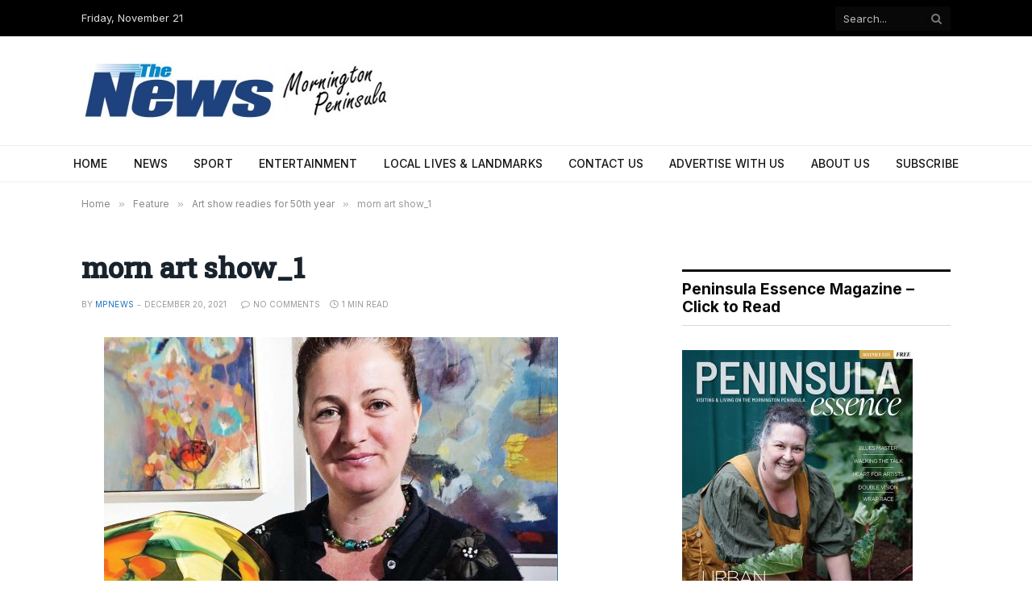

--- FILE ---
content_type: text/html; charset=UTF-8
request_url: https://www.mpnews.com.au/2021/12/20/art-show-readies-for-50th-year/morn-art-show_1/
body_size: 18660
content:

<!DOCTYPE html>
<html lang="en-US" class="s-light site-s-light">

<head>

	<meta charset="UTF-8" />
	<meta name="viewport" content="width=device-width, initial-scale=1" />
	<meta name='robots' content='index, follow, max-image-preview:large, max-snippet:-1, max-video-preview:-1' />
	<style>img:is([sizes="auto" i], [sizes^="auto," i]) { contain-intrinsic-size: 3000px 1500px }</style>
	
	<!-- This site is optimized with the Yoast SEO plugin v26.4 - https://yoast.com/wordpress/plugins/seo/ -->
	<title>morn art show_1 - MPNEWS</title><link rel="preload" as="font" href="https://www.mpnews.com.au/wp-content/themes/smart-mag/css/icons/fonts/ts-icons.woff2?v3.2" type="font/woff2" crossorigin="anonymous" />
	<link rel="canonical" href="https://www.mpnews.com.au/2021/12/20/art-show-readies-for-50th-year/morn-art-show_1/" />
	<meta property="og:locale" content="en_US" />
	<meta property="og:type" content="article" />
	<meta property="og:title" content="morn art show_1 - MPNEWS" />
	<meta property="og:description" content="ROBERTA Easton will display her glass work at the Mornington Art Show 20-26 January." />
	<meta property="og:url" content="https://www.mpnews.com.au/2021/12/20/art-show-readies-for-50th-year/morn-art-show_1/" />
	<meta property="og:site_name" content="MPNEWS" />
	<meta property="article:modified_time" content="2021-12-20T04:40:09+00:00" />
	<meta property="og:image" content="https://www.mpnews.com.au/2021/12/20/art-show-readies-for-50th-year/morn-art-show_1" />
	<meta property="og:image:width" content="1200" />
	<meta property="og:image:height" content="800" />
	<meta property="og:image:type" content="image/jpeg" />
	<meta name="twitter:card" content="summary_large_image" />
	<script type="application/ld+json" class="yoast-schema-graph">{"@context":"https://schema.org","@graph":[{"@type":"WebPage","@id":"https://www.mpnews.com.au/2021/12/20/art-show-readies-for-50th-year/morn-art-show_1/","url":"https://www.mpnews.com.au/2021/12/20/art-show-readies-for-50th-year/morn-art-show_1/","name":"morn art show_1 - MPNEWS","isPartOf":{"@id":"https://www.mpnews.com.au/#website"},"primaryImageOfPage":{"@id":"https://www.mpnews.com.au/2021/12/20/art-show-readies-for-50th-year/morn-art-show_1/#primaryimage"},"image":{"@id":"https://www.mpnews.com.au/2021/12/20/art-show-readies-for-50th-year/morn-art-show_1/#primaryimage"},"thumbnailUrl":"https://www.mpnews.com.au/wp-content/uploads/2021/12/morn-art-show_1.jpg","datePublished":"2021-12-20T04:39:54+00:00","dateModified":"2021-12-20T04:40:09+00:00","breadcrumb":{"@id":"https://www.mpnews.com.au/2021/12/20/art-show-readies-for-50th-year/morn-art-show_1/#breadcrumb"},"inLanguage":"en-US","potentialAction":[{"@type":"ReadAction","target":["https://www.mpnews.com.au/2021/12/20/art-show-readies-for-50th-year/morn-art-show_1/"]}]},{"@type":"ImageObject","inLanguage":"en-US","@id":"https://www.mpnews.com.au/2021/12/20/art-show-readies-for-50th-year/morn-art-show_1/#primaryimage","url":"https://www.mpnews.com.au/wp-content/uploads/2021/12/morn-art-show_1.jpg","contentUrl":"https://www.mpnews.com.au/wp-content/uploads/2021/12/morn-art-show_1.jpg","width":1200,"height":800,"caption":"ROBERTA Easton will display her glass work at the Mornington Art Show 20-26 January."},{"@type":"BreadcrumbList","@id":"https://www.mpnews.com.au/2021/12/20/art-show-readies-for-50th-year/morn-art-show_1/#breadcrumb","itemListElement":[{"@type":"ListItem","position":1,"name":"Home","item":"https://www.mpnews.com.au/"},{"@type":"ListItem","position":2,"name":"Art show readies for 50th year","item":"https://www.mpnews.com.au/2021/12/20/art-show-readies-for-50th-year/"},{"@type":"ListItem","position":3,"name":"morn art show_1"}]},{"@type":"WebSite","@id":"https://www.mpnews.com.au/#website","url":"https://www.mpnews.com.au/","name":"MPNEWS","description":"MPNews. An independent voice for the community: publisher of the Western Port News, Mornington News, Southern Peninsula News and Frankston Times newspapers","publisher":{"@id":"https://www.mpnews.com.au/#organization"},"potentialAction":[{"@type":"SearchAction","target":{"@type":"EntryPoint","urlTemplate":"https://www.mpnews.com.au/?s={search_term_string}"},"query-input":{"@type":"PropertyValueSpecification","valueRequired":true,"valueName":"search_term_string"}}],"inLanguage":"en-US"},{"@type":"Organization","@id":"https://www.mpnews.com.au/#organization","name":"Mornington Peninsula News Group","url":"https://www.mpnews.com.au/","logo":{"@type":"ImageObject","inLanguage":"en-US","@id":"https://www.mpnews.com.au/#/schema/logo/image/","url":"http://www.mpnews.com.au/wp-content/uploads/2014/01/MPNG-Logo-final_hires.jpg","contentUrl":"http://www.mpnews.com.au/wp-content/uploads/2014/01/MPNG-Logo-final_hires.jpg","width":1900,"height":445,"caption":"Mornington Peninsula News Group"},"image":{"@id":"https://www.mpnews.com.au/#/schema/logo/image/"}}]}</script>
	<!-- / Yoast SEO plugin. -->


<link rel='dns-prefetch' href='//www.googletagmanager.com' />
<link rel='dns-prefetch' href='//fonts.googleapis.com' />
<link rel="alternate" type="application/rss+xml" title="MPNEWS &raquo; Feed" href="https://www.mpnews.com.au/feed/" />
<link rel="alternate" type="application/rss+xml" title="MPNEWS &raquo; Comments Feed" href="https://www.mpnews.com.au/comments/feed/" />
<script type="text/javascript">
/* <![CDATA[ */
window._wpemojiSettings = {"baseUrl":"https:\/\/s.w.org\/images\/core\/emoji\/16.0.1\/72x72\/","ext":".png","svgUrl":"https:\/\/s.w.org\/images\/core\/emoji\/16.0.1\/svg\/","svgExt":".svg","source":{"concatemoji":"https:\/\/www.mpnews.com.au\/wp-includes\/js\/wp-emoji-release.min.js?ver=6.8.3"}};
/*! This file is auto-generated */
!function(s,n){var o,i,e;function c(e){try{var t={supportTests:e,timestamp:(new Date).valueOf()};sessionStorage.setItem(o,JSON.stringify(t))}catch(e){}}function p(e,t,n){e.clearRect(0,0,e.canvas.width,e.canvas.height),e.fillText(t,0,0);var t=new Uint32Array(e.getImageData(0,0,e.canvas.width,e.canvas.height).data),a=(e.clearRect(0,0,e.canvas.width,e.canvas.height),e.fillText(n,0,0),new Uint32Array(e.getImageData(0,0,e.canvas.width,e.canvas.height).data));return t.every(function(e,t){return e===a[t]})}function u(e,t){e.clearRect(0,0,e.canvas.width,e.canvas.height),e.fillText(t,0,0);for(var n=e.getImageData(16,16,1,1),a=0;a<n.data.length;a++)if(0!==n.data[a])return!1;return!0}function f(e,t,n,a){switch(t){case"flag":return n(e,"\ud83c\udff3\ufe0f\u200d\u26a7\ufe0f","\ud83c\udff3\ufe0f\u200b\u26a7\ufe0f")?!1:!n(e,"\ud83c\udde8\ud83c\uddf6","\ud83c\udde8\u200b\ud83c\uddf6")&&!n(e,"\ud83c\udff4\udb40\udc67\udb40\udc62\udb40\udc65\udb40\udc6e\udb40\udc67\udb40\udc7f","\ud83c\udff4\u200b\udb40\udc67\u200b\udb40\udc62\u200b\udb40\udc65\u200b\udb40\udc6e\u200b\udb40\udc67\u200b\udb40\udc7f");case"emoji":return!a(e,"\ud83e\udedf")}return!1}function g(e,t,n,a){var r="undefined"!=typeof WorkerGlobalScope&&self instanceof WorkerGlobalScope?new OffscreenCanvas(300,150):s.createElement("canvas"),o=r.getContext("2d",{willReadFrequently:!0}),i=(o.textBaseline="top",o.font="600 32px Arial",{});return e.forEach(function(e){i[e]=t(o,e,n,a)}),i}function t(e){var t=s.createElement("script");t.src=e,t.defer=!0,s.head.appendChild(t)}"undefined"!=typeof Promise&&(o="wpEmojiSettingsSupports",i=["flag","emoji"],n.supports={everything:!0,everythingExceptFlag:!0},e=new Promise(function(e){s.addEventListener("DOMContentLoaded",e,{once:!0})}),new Promise(function(t){var n=function(){try{var e=JSON.parse(sessionStorage.getItem(o));if("object"==typeof e&&"number"==typeof e.timestamp&&(new Date).valueOf()<e.timestamp+604800&&"object"==typeof e.supportTests)return e.supportTests}catch(e){}return null}();if(!n){if("undefined"!=typeof Worker&&"undefined"!=typeof OffscreenCanvas&&"undefined"!=typeof URL&&URL.createObjectURL&&"undefined"!=typeof Blob)try{var e="postMessage("+g.toString()+"("+[JSON.stringify(i),f.toString(),p.toString(),u.toString()].join(",")+"));",a=new Blob([e],{type:"text/javascript"}),r=new Worker(URL.createObjectURL(a),{name:"wpTestEmojiSupports"});return void(r.onmessage=function(e){c(n=e.data),r.terminate(),t(n)})}catch(e){}c(n=g(i,f,p,u))}t(n)}).then(function(e){for(var t in e)n.supports[t]=e[t],n.supports.everything=n.supports.everything&&n.supports[t],"flag"!==t&&(n.supports.everythingExceptFlag=n.supports.everythingExceptFlag&&n.supports[t]);n.supports.everythingExceptFlag=n.supports.everythingExceptFlag&&!n.supports.flag,n.DOMReady=!1,n.readyCallback=function(){n.DOMReady=!0}}).then(function(){return e}).then(function(){var e;n.supports.everything||(n.readyCallback(),(e=n.source||{}).concatemoji?t(e.concatemoji):e.wpemoji&&e.twemoji&&(t(e.twemoji),t(e.wpemoji)))}))}((window,document),window._wpemojiSettings);
/* ]]> */
</script>
<!-- www.mpnews.com.au is managing ads with Advanced Ads 2.0.14 – https://wpadvancedads.com/ --><script id="mpnew-ready">
			window.advanced_ads_ready=function(e,a){a=a||"complete";var d=function(e){return"interactive"===a?"loading"!==e:"complete"===e};d(document.readyState)?e():document.addEventListener("readystatechange",(function(a){d(a.target.readyState)&&e()}),{once:"interactive"===a})},window.advanced_ads_ready_queue=window.advanced_ads_ready_queue||[];		</script>
		<style id='wp-emoji-styles-inline-css' type='text/css'>

	img.wp-smiley, img.emoji {
		display: inline !important;
		border: none !important;
		box-shadow: none !important;
		height: 1em !important;
		width: 1em !important;
		margin: 0 0.07em !important;
		vertical-align: -0.1em !important;
		background: none !important;
		padding: 0 !important;
	}
</style>
<link rel='stylesheet' id='wp-block-library-css' href='https://www.mpnews.com.au/wp-includes/css/dist/block-library/style.min.css?ver=6.8.3' type='text/css' media='all' />
<style id='classic-theme-styles-inline-css' type='text/css'>
/*! This file is auto-generated */
.wp-block-button__link{color:#fff;background-color:#32373c;border-radius:9999px;box-shadow:none;text-decoration:none;padding:calc(.667em + 2px) calc(1.333em + 2px);font-size:1.125em}.wp-block-file__button{background:#32373c;color:#fff;text-decoration:none}
</style>
<style id='xo-event-calendar-event-calendar-style-inline-css' type='text/css'>
.xo-event-calendar{font-family:Helvetica Neue,Helvetica,Hiragino Kaku Gothic ProN,Meiryo,MS PGothic,sans-serif;overflow:auto;position:relative}.xo-event-calendar td,.xo-event-calendar th{padding:0!important}.xo-event-calendar .calendar:nth-child(n+2) .month-next,.xo-event-calendar .calendar:nth-child(n+2) .month-prev{visibility:hidden}.xo-event-calendar table{background-color:transparent;border-collapse:separate;border-spacing:0;color:#333;margin:0;padding:0;table-layout:fixed;width:100%}.xo-event-calendar table caption,.xo-event-calendar table tbody,.xo-event-calendar table td,.xo-event-calendar table tfoot,.xo-event-calendar table th,.xo-event-calendar table thead,.xo-event-calendar table tr{background:transparent;border:0;margin:0;opacity:1;outline:0;padding:0;vertical-align:baseline}.xo-event-calendar table table tr{display:table-row}.xo-event-calendar table table td,.xo-event-calendar table table th{display:table-cell;padding:0}.xo-event-calendar table.xo-month{border:1px solid #ccc;border-right-width:0;margin:0 0 8px;padding:0}.xo-event-calendar table.xo-month td,.xo-event-calendar table.xo-month th{background-color:#fff;border:1px solid #ccc;padding:0}.xo-event-calendar table.xo-month caption{caption-side:top}.xo-event-calendar table.xo-month .month-header{display:flex;flex-flow:wrap;justify-content:center;margin:4px 0}.xo-event-calendar table.xo-month .month-header>span{flex-grow:1;text-align:center}.xo-event-calendar table.xo-month button{background-color:transparent;border:0;box-shadow:none;color:#333;cursor:pointer;margin:0;overflow:hidden;padding:0;text-shadow:none;width:38px}.xo-event-calendar table.xo-month button[disabled]{cursor:default;opacity:.3}.xo-event-calendar table.xo-month button>span{text-align:center;vertical-align:middle}.xo-event-calendar table.xo-month button span.nav-prev{border-bottom:2px solid #333;border-left:2px solid #333;display:inline-block;font-size:0;height:13px;transform:rotate(45deg);width:13px}.xo-event-calendar table.xo-month button span.nav-next{border-right:2px solid #333;border-top:2px solid #333;display:inline-block;font-size:0;height:13px;transform:rotate(45deg);width:13px}.xo-event-calendar table.xo-month button:hover span.nav-next,.xo-event-calendar table.xo-month button:hover span.nav-prev{border-width:3px}.xo-event-calendar table.xo-month>thead th{border-width:0 1px 0 0;color:#333;font-size:.9em;font-weight:700;padding:1px 0;text-align:center}.xo-event-calendar table.xo-month>thead th.sunday{color:#d00}.xo-event-calendar table.xo-month>thead th.saturday{color:#00d}.xo-event-calendar table.xo-month .month-week{border:0;overflow:hidden;padding:0;position:relative;width:100%}.xo-event-calendar table.xo-month .month-week table{border:0;margin:0;padding:0}.xo-event-calendar table.xo-month .month-dayname{border-width:1px 0 0 1px;bottom:0;left:0;position:absolute;right:0;top:0}.xo-event-calendar table.xo-month .month-dayname td{border-width:1px 1px 0 0;padding:0}.xo-event-calendar table.xo-month .month-dayname td div{border-width:1px 1px 0 0;font-size:100%;height:1000px;line-height:1.2em;padding:4px;text-align:right}.xo-event-calendar table.xo-month .month-dayname td div.other-month{opacity:.6}.xo-event-calendar table.xo-month .month-dayname td div.today{color:#00d;font-weight:700}.xo-event-calendar table.xo-month .month-dayname-space{height:1.5em;position:relative;top:0}.xo-event-calendar table.xo-month .month-event{background-color:transparent;position:relative;top:0}.xo-event-calendar table.xo-month .month-event td{background-color:transparent;border-width:0 1px 0 0;padding:0 1px 2px}.xo-event-calendar table.xo-month .month-event-space{background-color:transparent;height:1.5em}.xo-event-calendar table.xo-month .month-event-space td{border-width:0 1px 0 0}.xo-event-calendar table.xo-month .month-event tr,.xo-event-calendar table.xo-month .month-event-space tr{background-color:transparent}.xo-event-calendar table.xo-month .month-event-title{background-color:#ccc;border-radius:3px;color:#666;display:block;font-size:.8em;margin:1px;overflow:hidden;padding:0 4px;text-align:left;white-space:nowrap}.xo-event-calendar p.holiday-title{font-size:90%;margin:0;padding:2px 0;vertical-align:middle}.xo-event-calendar p.holiday-title span{border:1px solid #ccc;margin:0 6px 0 0;padding:0 0 0 18px}.xo-event-calendar .loading-animation{left:50%;margin:-20px 0 0 -20px;position:absolute;top:50%}@media(min-width:600px){.xo-event-calendar .calendars.columns-2{-moz-column-gap:15px;column-gap:15px;display:grid;grid-template-columns:repeat(2,1fr);row-gap:5px}.xo-event-calendar .calendars.columns-2 .month-next,.xo-event-calendar .calendars.columns-2 .month-prev{visibility:hidden}.xo-event-calendar .calendars.columns-2 .calendar:first-child .month-prev,.xo-event-calendar .calendars.columns-2 .calendar:nth-child(2) .month-next{visibility:visible}.xo-event-calendar .calendars.columns-3{-moz-column-gap:15px;column-gap:15px;display:grid;grid-template-columns:repeat(3,1fr);row-gap:5px}.xo-event-calendar .calendars.columns-3 .month-next,.xo-event-calendar .calendars.columns-3 .month-prev{visibility:hidden}.xo-event-calendar .calendars.columns-3 .calendar:first-child .month-prev,.xo-event-calendar .calendars.columns-3 .calendar:nth-child(3) .month-next{visibility:visible}.xo-event-calendar .calendars.columns-4{-moz-column-gap:15px;column-gap:15px;display:grid;grid-template-columns:repeat(4,1fr);row-gap:5px}.xo-event-calendar .calendars.columns-4 .month-next,.xo-event-calendar .calendars.columns-4 .month-prev{visibility:hidden}.xo-event-calendar .calendars.columns-4 .calendar:first-child .month-prev,.xo-event-calendar .calendars.columns-4 .calendar:nth-child(4) .month-next{visibility:visible}}.xo-event-calendar.xo-calendar-loading .xo-months{opacity:.5}.xo-event-calendar.xo-calendar-loading .loading-animation{animation:loadingCircRot .8s linear infinite;border:5px solid rgba(0,0,0,.2);border-radius:50%;border-top-color:#4285f4;height:40px;width:40px}@keyframes loadingCircRot{0%{transform:rotate(0deg)}to{transform:rotate(359deg)}}.xo-event-calendar.is-style-legacy table.xo-month .month-header>span{font-size:120%;line-height:28px}.xo-event-calendar.is-style-regular table.xo-month button:not(:hover):not(:active):not(.has-background){background-color:transparent;color:#333}.xo-event-calendar.is-style-regular table.xo-month button>span{text-align:center;vertical-align:middle}.xo-event-calendar.is-style-regular table.xo-month button>span:not(.dashicons){font-size:2em;overflow:hidden;text-indent:100%;white-space:nowrap}.xo-event-calendar.is-style-regular table.xo-month .month-next,.xo-event-calendar.is-style-regular table.xo-month .month-prev{height:2em;width:2em}.xo-event-calendar.is-style-regular table.xo-month .month-header{align-items:center;display:flex;justify-content:center;padding:.2em 0}.xo-event-calendar.is-style-regular table.xo-month .month-header .calendar-caption{flex-grow:1}.xo-event-calendar.is-style-regular table.xo-month .month-header>span{font-size:1.1em}.xo-event-calendar.is-style-regular table.xo-month>thead th{background:#fafafa;font-size:.8em}.xo-event-calendar.is-style-regular table.xo-month .month-dayname td div{font-size:1em;padding:.2em}.xo-event-calendar.is-style-regular table.xo-month .month-dayname td div.today{color:#339;font-weight:700}.xo-event-calendar.is-style-regular .holiday-titles{display:inline-flex;flex-wrap:wrap;gap:.25em 1em}.xo-event-calendar.is-style-regular p.holiday-title{font-size:.875em;margin:0 0 .5em}.xo-event-calendar.is-style-regular p.holiday-title span{margin:0 .25em 0 0;padding:0 0 0 1.25em}

</style>
<style id='xo-event-calendar-simple-calendar-style-inline-css' type='text/css'>
.xo-simple-calendar{box-sizing:border-box;font-family:Helvetica Neue,Helvetica,Hiragino Kaku Gothic ProN,Meiryo,MS PGothic,sans-serif;margin:0;padding:0;position:relative}.xo-simple-calendar td,.xo-simple-calendar th{padding:0!important}.xo-simple-calendar .calendar:nth-child(n+2) .month-next,.xo-simple-calendar .calendar:nth-child(n+2) .month-prev{visibility:hidden}.xo-simple-calendar .calendar table.month{border:0;border-collapse:separate;border-spacing:1px;box-sizing:border-box;margin:0 0 .5em;min-width:auto;outline:0;padding:0;table-layout:fixed;width:100%}.xo-simple-calendar .calendar table.month caption,.xo-simple-calendar .calendar table.month tbody,.xo-simple-calendar .calendar table.month td,.xo-simple-calendar .calendar table.month tfoot,.xo-simple-calendar .calendar table.month th,.xo-simple-calendar .calendar table.month thead,.xo-simple-calendar .calendar table.month tr{background:transparent;border:0;margin:0;opacity:1;outline:0;padding:0;vertical-align:baseline}.xo-simple-calendar .calendar table.month caption{caption-side:top;font-size:1.1em}.xo-simple-calendar .calendar table.month .month-header{align-items:center;display:flex;justify-content:center;width:100%}.xo-simple-calendar .calendar table.month .month-header .month-title{flex-grow:1;font-size:1em;font-weight:400;letter-spacing:.1em;line-height:1em;padding:0;text-align:center}.xo-simple-calendar .calendar table.month .month-header button{background:none;background-color:transparent;border:0;font-size:1.4em;line-height:1.4em;margin:0;outline-offset:0;padding:0;width:1.4em}.xo-simple-calendar .calendar table.month .month-header button:not(:hover):not(:active):not(.has-background){background-color:transparent}.xo-simple-calendar .calendar table.month .month-header button:hover{opacity:.6}.xo-simple-calendar .calendar table.month .month-header button:disabled{cursor:auto;opacity:.3}.xo-simple-calendar .calendar table.month .month-header .month-next,.xo-simple-calendar .calendar table.month .month-header .month-prev{background-color:transparent;color:#333;cursor:pointer}.xo-simple-calendar .calendar table.month tr{background:transparent;border:0;outline:0}.xo-simple-calendar .calendar table.month td,.xo-simple-calendar .calendar table.month th{background:transparent;border:0;outline:0;text-align:center;vertical-align:middle;word-break:normal}.xo-simple-calendar .calendar table.month th{font-size:.8em;font-weight:700}.xo-simple-calendar .calendar table.month td{font-size:1em;font-weight:400}.xo-simple-calendar .calendar table.month .day.holiday{color:#333}.xo-simple-calendar .calendar table.month .day.other{opacity:.3}.xo-simple-calendar .calendar table.month .day>span{box-sizing:border-box;display:inline-block;padding:.2em;width:100%}.xo-simple-calendar .calendar table.month th>span{color:#333}.xo-simple-calendar .calendar table.month .day.sun>span,.xo-simple-calendar .calendar table.month th.sun>span{color:#ec0220}.xo-simple-calendar .calendar table.month .day.sat>span,.xo-simple-calendar .calendar table.month th.sat>span{color:#0069de}.xo-simple-calendar .calendars-footer{margin:.5em;padding:0}.xo-simple-calendar .calendars-footer ul.holiday-titles{border:0;display:inline-flex;flex-wrap:wrap;gap:.25em 1em;margin:0;outline:0;padding:0}.xo-simple-calendar .calendars-footer ul.holiday-titles li{border:0;list-style:none;margin:0;outline:0;padding:0}.xo-simple-calendar .calendars-footer ul.holiday-titles li:after,.xo-simple-calendar .calendars-footer ul.holiday-titles li:before{content:none}.xo-simple-calendar .calendars-footer ul.holiday-titles .mark{border-radius:50%;display:inline-block;height:1.2em;vertical-align:middle;width:1.2em}.xo-simple-calendar .calendars-footer ul.holiday-titles .title{font-size:.7em;vertical-align:middle}@media(min-width:600px){.xo-simple-calendar .calendars.columns-2{-moz-column-gap:15px;column-gap:15px;display:grid;grid-template-columns:repeat(2,1fr);row-gap:5px}.xo-simple-calendar .calendars.columns-2 .month-next,.xo-simple-calendar .calendars.columns-2 .month-prev{visibility:hidden}.xo-simple-calendar .calendars.columns-2 .calendar:first-child .month-prev,.xo-simple-calendar .calendars.columns-2 .calendar:nth-child(2) .month-next{visibility:visible}.xo-simple-calendar .calendars.columns-3{-moz-column-gap:15px;column-gap:15px;display:grid;grid-template-columns:repeat(3,1fr);row-gap:5px}.xo-simple-calendar .calendars.columns-3 .month-next,.xo-simple-calendar .calendars.columns-3 .month-prev{visibility:hidden}.xo-simple-calendar .calendars.columns-3 .calendar:first-child .month-prev,.xo-simple-calendar .calendars.columns-3 .calendar:nth-child(3) .month-next{visibility:visible}.xo-simple-calendar .calendars.columns-4{-moz-column-gap:15px;column-gap:15px;display:grid;grid-template-columns:repeat(4,1fr);row-gap:5px}.xo-simple-calendar .calendars.columns-4 .month-next,.xo-simple-calendar .calendars.columns-4 .month-prev{visibility:hidden}.xo-simple-calendar .calendars.columns-4 .calendar:first-child .month-prev,.xo-simple-calendar .calendars.columns-4 .calendar:nth-child(4) .month-next{visibility:visible}}.xo-simple-calendar .calendar-loading-animation{left:50%;margin:-20px 0 0 -20px;position:absolute;top:50%}.xo-simple-calendar.xo-calendar-loading .calendars{opacity:.3}.xo-simple-calendar.xo-calendar-loading .calendar-loading-animation{animation:SimpleCalendarLoadingCircRot .8s linear infinite;border:5px solid rgba(0,0,0,.2);border-radius:50%;border-top-color:#4285f4;height:40px;width:40px}@keyframes SimpleCalendarLoadingCircRot{0%{transform:rotate(0deg)}to{transform:rotate(359deg)}}.xo-simple-calendar.is-style-regular table.month{border-collapse:collapse;border-spacing:0}.xo-simple-calendar.is-style-regular table.month tr{border:0}.xo-simple-calendar.is-style-regular table.month .day>span{border-radius:50%;line-height:2em;padding:.1em;width:2.2em}.xo-simple-calendar.is-style-frame table.month{background:transparent;border-collapse:collapse;border-spacing:0}.xo-simple-calendar.is-style-frame table.month thead tr{background:#eee}.xo-simple-calendar.is-style-frame table.month tbody tr{background:#fff}.xo-simple-calendar.is-style-frame table.month td,.xo-simple-calendar.is-style-frame table.month th{border:1px solid #ccc}.xo-simple-calendar.is-style-frame .calendars-footer{margin:8px 0}.xo-simple-calendar.is-style-frame .calendars-footer ul.holiday-titles .mark{border:1px solid #ccc;border-radius:0}

</style>
<style id='global-styles-inline-css' type='text/css'>
:root{--wp--preset--aspect-ratio--square: 1;--wp--preset--aspect-ratio--4-3: 4/3;--wp--preset--aspect-ratio--3-4: 3/4;--wp--preset--aspect-ratio--3-2: 3/2;--wp--preset--aspect-ratio--2-3: 2/3;--wp--preset--aspect-ratio--16-9: 16/9;--wp--preset--aspect-ratio--9-16: 9/16;--wp--preset--color--black: #000000;--wp--preset--color--cyan-bluish-gray: #abb8c3;--wp--preset--color--white: #ffffff;--wp--preset--color--pale-pink: #f78da7;--wp--preset--color--vivid-red: #cf2e2e;--wp--preset--color--luminous-vivid-orange: #ff6900;--wp--preset--color--luminous-vivid-amber: #fcb900;--wp--preset--color--light-green-cyan: #7bdcb5;--wp--preset--color--vivid-green-cyan: #00d084;--wp--preset--color--pale-cyan-blue: #8ed1fc;--wp--preset--color--vivid-cyan-blue: #0693e3;--wp--preset--color--vivid-purple: #9b51e0;--wp--preset--gradient--vivid-cyan-blue-to-vivid-purple: linear-gradient(135deg,rgba(6,147,227,1) 0%,rgb(155,81,224) 100%);--wp--preset--gradient--light-green-cyan-to-vivid-green-cyan: linear-gradient(135deg,rgb(122,220,180) 0%,rgb(0,208,130) 100%);--wp--preset--gradient--luminous-vivid-amber-to-luminous-vivid-orange: linear-gradient(135deg,rgba(252,185,0,1) 0%,rgba(255,105,0,1) 100%);--wp--preset--gradient--luminous-vivid-orange-to-vivid-red: linear-gradient(135deg,rgba(255,105,0,1) 0%,rgb(207,46,46) 100%);--wp--preset--gradient--very-light-gray-to-cyan-bluish-gray: linear-gradient(135deg,rgb(238,238,238) 0%,rgb(169,184,195) 100%);--wp--preset--gradient--cool-to-warm-spectrum: linear-gradient(135deg,rgb(74,234,220) 0%,rgb(151,120,209) 20%,rgb(207,42,186) 40%,rgb(238,44,130) 60%,rgb(251,105,98) 80%,rgb(254,248,76) 100%);--wp--preset--gradient--blush-light-purple: linear-gradient(135deg,rgb(255,206,236) 0%,rgb(152,150,240) 100%);--wp--preset--gradient--blush-bordeaux: linear-gradient(135deg,rgb(254,205,165) 0%,rgb(254,45,45) 50%,rgb(107,0,62) 100%);--wp--preset--gradient--luminous-dusk: linear-gradient(135deg,rgb(255,203,112) 0%,rgb(199,81,192) 50%,rgb(65,88,208) 100%);--wp--preset--gradient--pale-ocean: linear-gradient(135deg,rgb(255,245,203) 0%,rgb(182,227,212) 50%,rgb(51,167,181) 100%);--wp--preset--gradient--electric-grass: linear-gradient(135deg,rgb(202,248,128) 0%,rgb(113,206,126) 100%);--wp--preset--gradient--midnight: linear-gradient(135deg,rgb(2,3,129) 0%,rgb(40,116,252) 100%);--wp--preset--font-size--small: 13px;--wp--preset--font-size--medium: 20px;--wp--preset--font-size--large: 36px;--wp--preset--font-size--x-large: 42px;--wp--preset--spacing--20: 0.44rem;--wp--preset--spacing--30: 0.67rem;--wp--preset--spacing--40: 1rem;--wp--preset--spacing--50: 1.5rem;--wp--preset--spacing--60: 2.25rem;--wp--preset--spacing--70: 3.38rem;--wp--preset--spacing--80: 5.06rem;--wp--preset--shadow--natural: 6px 6px 9px rgba(0, 0, 0, 0.2);--wp--preset--shadow--deep: 12px 12px 50px rgba(0, 0, 0, 0.4);--wp--preset--shadow--sharp: 6px 6px 0px rgba(0, 0, 0, 0.2);--wp--preset--shadow--outlined: 6px 6px 0px -3px rgba(255, 255, 255, 1), 6px 6px rgba(0, 0, 0, 1);--wp--preset--shadow--crisp: 6px 6px 0px rgba(0, 0, 0, 1);}:where(.is-layout-flex){gap: 0.5em;}:where(.is-layout-grid){gap: 0.5em;}body .is-layout-flex{display: flex;}.is-layout-flex{flex-wrap: wrap;align-items: center;}.is-layout-flex > :is(*, div){margin: 0;}body .is-layout-grid{display: grid;}.is-layout-grid > :is(*, div){margin: 0;}:where(.wp-block-columns.is-layout-flex){gap: 2em;}:where(.wp-block-columns.is-layout-grid){gap: 2em;}:where(.wp-block-post-template.is-layout-flex){gap: 1.25em;}:where(.wp-block-post-template.is-layout-grid){gap: 1.25em;}.has-black-color{color: var(--wp--preset--color--black) !important;}.has-cyan-bluish-gray-color{color: var(--wp--preset--color--cyan-bluish-gray) !important;}.has-white-color{color: var(--wp--preset--color--white) !important;}.has-pale-pink-color{color: var(--wp--preset--color--pale-pink) !important;}.has-vivid-red-color{color: var(--wp--preset--color--vivid-red) !important;}.has-luminous-vivid-orange-color{color: var(--wp--preset--color--luminous-vivid-orange) !important;}.has-luminous-vivid-amber-color{color: var(--wp--preset--color--luminous-vivid-amber) !important;}.has-light-green-cyan-color{color: var(--wp--preset--color--light-green-cyan) !important;}.has-vivid-green-cyan-color{color: var(--wp--preset--color--vivid-green-cyan) !important;}.has-pale-cyan-blue-color{color: var(--wp--preset--color--pale-cyan-blue) !important;}.has-vivid-cyan-blue-color{color: var(--wp--preset--color--vivid-cyan-blue) !important;}.has-vivid-purple-color{color: var(--wp--preset--color--vivid-purple) !important;}.has-black-background-color{background-color: var(--wp--preset--color--black) !important;}.has-cyan-bluish-gray-background-color{background-color: var(--wp--preset--color--cyan-bluish-gray) !important;}.has-white-background-color{background-color: var(--wp--preset--color--white) !important;}.has-pale-pink-background-color{background-color: var(--wp--preset--color--pale-pink) !important;}.has-vivid-red-background-color{background-color: var(--wp--preset--color--vivid-red) !important;}.has-luminous-vivid-orange-background-color{background-color: var(--wp--preset--color--luminous-vivid-orange) !important;}.has-luminous-vivid-amber-background-color{background-color: var(--wp--preset--color--luminous-vivid-amber) !important;}.has-light-green-cyan-background-color{background-color: var(--wp--preset--color--light-green-cyan) !important;}.has-vivid-green-cyan-background-color{background-color: var(--wp--preset--color--vivid-green-cyan) !important;}.has-pale-cyan-blue-background-color{background-color: var(--wp--preset--color--pale-cyan-blue) !important;}.has-vivid-cyan-blue-background-color{background-color: var(--wp--preset--color--vivid-cyan-blue) !important;}.has-vivid-purple-background-color{background-color: var(--wp--preset--color--vivid-purple) !important;}.has-black-border-color{border-color: var(--wp--preset--color--black) !important;}.has-cyan-bluish-gray-border-color{border-color: var(--wp--preset--color--cyan-bluish-gray) !important;}.has-white-border-color{border-color: var(--wp--preset--color--white) !important;}.has-pale-pink-border-color{border-color: var(--wp--preset--color--pale-pink) !important;}.has-vivid-red-border-color{border-color: var(--wp--preset--color--vivid-red) !important;}.has-luminous-vivid-orange-border-color{border-color: var(--wp--preset--color--luminous-vivid-orange) !important;}.has-luminous-vivid-amber-border-color{border-color: var(--wp--preset--color--luminous-vivid-amber) !important;}.has-light-green-cyan-border-color{border-color: var(--wp--preset--color--light-green-cyan) !important;}.has-vivid-green-cyan-border-color{border-color: var(--wp--preset--color--vivid-green-cyan) !important;}.has-pale-cyan-blue-border-color{border-color: var(--wp--preset--color--pale-cyan-blue) !important;}.has-vivid-cyan-blue-border-color{border-color: var(--wp--preset--color--vivid-cyan-blue) !important;}.has-vivid-purple-border-color{border-color: var(--wp--preset--color--vivid-purple) !important;}.has-vivid-cyan-blue-to-vivid-purple-gradient-background{background: var(--wp--preset--gradient--vivid-cyan-blue-to-vivid-purple) !important;}.has-light-green-cyan-to-vivid-green-cyan-gradient-background{background: var(--wp--preset--gradient--light-green-cyan-to-vivid-green-cyan) !important;}.has-luminous-vivid-amber-to-luminous-vivid-orange-gradient-background{background: var(--wp--preset--gradient--luminous-vivid-amber-to-luminous-vivid-orange) !important;}.has-luminous-vivid-orange-to-vivid-red-gradient-background{background: var(--wp--preset--gradient--luminous-vivid-orange-to-vivid-red) !important;}.has-very-light-gray-to-cyan-bluish-gray-gradient-background{background: var(--wp--preset--gradient--very-light-gray-to-cyan-bluish-gray) !important;}.has-cool-to-warm-spectrum-gradient-background{background: var(--wp--preset--gradient--cool-to-warm-spectrum) !important;}.has-blush-light-purple-gradient-background{background: var(--wp--preset--gradient--blush-light-purple) !important;}.has-blush-bordeaux-gradient-background{background: var(--wp--preset--gradient--blush-bordeaux) !important;}.has-luminous-dusk-gradient-background{background: var(--wp--preset--gradient--luminous-dusk) !important;}.has-pale-ocean-gradient-background{background: var(--wp--preset--gradient--pale-ocean) !important;}.has-electric-grass-gradient-background{background: var(--wp--preset--gradient--electric-grass) !important;}.has-midnight-gradient-background{background: var(--wp--preset--gradient--midnight) !important;}.has-small-font-size{font-size: var(--wp--preset--font-size--small) !important;}.has-medium-font-size{font-size: var(--wp--preset--font-size--medium) !important;}.has-large-font-size{font-size: var(--wp--preset--font-size--large) !important;}.has-x-large-font-size{font-size: var(--wp--preset--font-size--x-large) !important;}
:where(.wp-block-post-template.is-layout-flex){gap: 1.25em;}:where(.wp-block-post-template.is-layout-grid){gap: 1.25em;}
:where(.wp-block-columns.is-layout-flex){gap: 2em;}:where(.wp-block-columns.is-layout-grid){gap: 2em;}
:root :where(.wp-block-pullquote){font-size: 1.5em;line-height: 1.6;}
</style>
<link rel='stylesheet' id='contact-form-7-css' href='https://www.mpnews.com.au/wp-content/plugins/contact-form-7/includes/css/styles.css?ver=6.1.3' type='text/css' media='all' />
<link rel='stylesheet' id='xo-event-calendar-css' href='https://www.mpnews.com.au/wp-content/plugins/xo-event-calendar/css/xo-event-calendar.css?ver=3.2.10' type='text/css' media='all' />
<link rel='stylesheet' id='post_hit_counter-widget-css' href='https://www.mpnews.com.au/wp-content/plugins/post-hit-counter/assets/css/widget.css?ver=1.3.2' type='text/css' media='all' />
<link rel='stylesheet' id='upw_theme_standard-css' href='https://www.mpnews.com.au/wp-content/plugins/ultimate-posts-widget/css/upw-theme-standard.min.css?ver=6.8.3' type='text/css' media='all' />
<link rel='stylesheet' id='smartmag-core-css' href='https://www.mpnews.com.au/wp-content/themes/smart-mag/style.css?ver=10.3.2' type='text/css' media='all' />
<link crossorigin="anonymous" rel='stylesheet' id='smartmag-fonts-css' href='https://fonts.googleapis.com/css?family=Roboto+Slab%3A400%2C500' type='text/css' media='all' />
<link rel='stylesheet' id='smartmag-magnific-popup-css' href='https://www.mpnews.com.au/wp-content/themes/smart-mag/css/lightbox.css?ver=10.3.2' type='text/css' media='all' />
<link rel='stylesheet' id='smartmag-icons-css' href='https://www.mpnews.com.au/wp-content/themes/smart-mag/css/icons/icons.css?ver=10.3.2' type='text/css' media='all' />
<link rel='stylesheet' id='smartmag-skin-css' href='https://www.mpnews.com.au/wp-content/themes/smart-mag/css/skin-classic.css?ver=10.3.2' type='text/css' media='all' />
<style id='smartmag-skin-inline-css' type='text/css'>
:root { --c-main: #1e73be;
--c-main-rgb: 30,115,190;
--text-font: "Inter", system-ui, -apple-system, "Segoe UI", Arial, sans-serif;
--body-font: "Inter", system-ui, -apple-system, "Segoe UI", Arial, sans-serif;
--title-size-xs: 15px;
--title-size-s: 17px;
--title-fw-bold: 600;
--c-excerpts: #111111;
--excerpt-size: 14px; }
.s-dark body { background-color: #0f0f1c; }
.smart-head-main .smart-head-top { border-top-width: 0px; border-top-color: #ffffff; }
.s-dark .smart-head-main .smart-head-top,
.smart-head-main .s-dark.smart-head-top { border-top-color: #ffffff; }
.navigation-main .menu > li > a { letter-spacing: 0.01em; }
.navigation-main { --nav-items-space: 16px; }
.smart-head-main .spc-social { --c-spc-social: #000000; }
.trending-ticker .heading { color: #dd3333; }
.smart-head .h-text { width: 628px; }
.upper-footer .block-head { --space-below: 19px; --line-weight: 2px; --c-line: #ffffff; }
.s-dark .upper-footer .block-head { --c-line: #ffffff; }
.main-footer .upper-footer { background-color: #14171f; }
.s-dark .upper-footer { background-color: #14171f; }
.main-footer .upper-footer { color: #ffffff; }
.s-dark .upper-footer { color: #ffffff; }
.main-footer .upper-footer { --c-links: #ffffff; }
.s-dark .upper-footer { --c-links: #ffffff; }
.s-dark .lower-footer { background-color: #0b101b; }
.post-meta .meta-item, .post-meta .text-in { font-size: 10px; text-transform: uppercase; }
.post-meta { --p-meta-sep: "\2013"; }
.block-head-c .heading { letter-spacing: 0.02em; }
.block-head-e2 .heading { font-weight: 600; color: var(--c-main); }
.block-head-f { --c-line: #0a0a0a; }
.s-dark .block-head-f { --c-line: #636363; }
.block-head-f .heading { color: #0a0a0a; }
.s-dark .block-head-f .heading { color: #ededed; }
.read-more-basic { color: #000000; }
.entry-content { font-size: 16px; font-weight: normal; }
.site-s-light .entry-content { color: #161616; }
.s-dark .entry-content { color: #f2f2f2; }
.s-dark .spc-newsletter-c { background-color: #14181f; }
.a-wrap-2:not(._) { margin-top: 0px; }
@media (min-width: 1200px) { .smart-head-main .logo-is-image { padding-top: 30px; padding-bottom: 30px; }
.loop-list .post-title { font-size: 22px; } }
@media (min-width: 768px) and (max-width: 940px) { .entry-content { font-size: 17px; } }
@media (max-width: 767px) { .entry-content { font-size: 18px; } }


</style>
<link rel='stylesheet' id='smart-mag-child-css' href='https://www.mpnews.com.au/wp-content/themes/smart-mag-child/style.css?ver=1.0' type='text/css' media='all' />
<link crossorigin="anonymous" rel='stylesheet' id='smartmag-gfonts-custom-css' href='https://fonts.googleapis.com/css?family=Inter%3A400%2C500%2C600%2C700' type='text/css' media='all' />
<link rel='stylesheet' id='__EPYT__style-css' href='https://www.mpnews.com.au/wp-content/plugins/youtube-embed-plus/styles/ytprefs.min.css?ver=14.2.3' type='text/css' media='all' />
<style id='__EPYT__style-inline-css' type='text/css'>

                .epyt-gallery-thumb {
                        width: 33.333%;
                }
                
</style>
<link rel='stylesheet' id='promoslider_main-css' href='https://www.mpnews.com.au/wp-content/plugins/promotion-slider/css/slider.css?ver=6.8.3' type='text/css' media='all' />
<script type="text/javascript" id="smartmag-lazy-inline-js-after">
/* <![CDATA[ */
/**
 * @copyright ThemeSphere
 * @preserve
 */
var BunyadLazy={};BunyadLazy.load=function(){function a(e,n){var t={};e.dataset.bgset&&e.dataset.sizes?(t.sizes=e.dataset.sizes,t.srcset=e.dataset.bgset):t.src=e.dataset.bgsrc,function(t){var a=t.dataset.ratio;if(0<a){const e=t.parentElement;if(e.classList.contains("media-ratio")){const n=e.style;n.getPropertyValue("--a-ratio")||(n.paddingBottom=100/a+"%")}}}(e);var a,o=document.createElement("img");for(a in o.onload=function(){var t="url('"+(o.currentSrc||o.src)+"')",a=e.style;a.backgroundImage!==t&&requestAnimationFrame(()=>{a.backgroundImage=t,n&&n()}),o.onload=null,o.onerror=null,o=null},o.onerror=o.onload,t)o.setAttribute(a,t[a]);o&&o.complete&&0<o.naturalWidth&&o.onload&&o.onload()}function e(t){t.dataset.loaded||a(t,()=>{document.dispatchEvent(new Event("lazyloaded")),t.dataset.loaded=1})}function n(t){"complete"===document.readyState?t():window.addEventListener("load",t)}return{initEarly:function(){var t,a=()=>{document.querySelectorAll(".img.bg-cover:not(.lazyload)").forEach(e)};"complete"!==document.readyState?(t=setInterval(a,150),n(()=>{a(),clearInterval(t)})):a()},callOnLoad:n,initBgImages:function(t){t&&n(()=>{document.querySelectorAll(".img.bg-cover").forEach(e)})},bgLoad:a}}(),BunyadLazy.load.initEarly();
/* ]]> */
</script>
<script type="text/javascript" src="https://www.mpnews.com.au/wp-includes/js/jquery/jquery.min.js?ver=3.7.1" id="jquery-core-js"></script>
<script type="text/javascript" src="https://www.mpnews.com.au/wp-includes/js/jquery/jquery-migrate.min.js?ver=3.4.1" id="jquery-migrate-js"></script>

<!-- Google tag (gtag.js) snippet added by Site Kit -->
<!-- Google Analytics snippet added by Site Kit -->
<script type="text/javascript" src="https://www.googletagmanager.com/gtag/js?id=GT-P84M27N" id="google_gtagjs-js" async></script>
<script type="text/javascript" id="google_gtagjs-js-after">
/* <![CDATA[ */
window.dataLayer = window.dataLayer || [];function gtag(){dataLayer.push(arguments);}
gtag("set","linker",{"domains":["www.mpnews.com.au"]});
gtag("js", new Date());
gtag("set", "developer_id.dZTNiMT", true);
gtag("config", "GT-P84M27N");
/* ]]> */
</script>
<script type="text/javascript" id="__ytprefs__-js-extra">
/* <![CDATA[ */
var _EPYT_ = {"ajaxurl":"https:\/\/www.mpnews.com.au\/wp-admin\/admin-ajax.php","security":"2c4ef83dad","gallery_scrolloffset":"20","eppathtoscripts":"https:\/\/www.mpnews.com.au\/wp-content\/plugins\/youtube-embed-plus\/scripts\/","eppath":"https:\/\/www.mpnews.com.au\/wp-content\/plugins\/youtube-embed-plus\/","epresponsiveselector":"[\"iframe.__youtube_prefs__\",\"iframe[src*='youtube.com']\",\"iframe[src*='youtube-nocookie.com']\",\"iframe[data-ep-src*='youtube.com']\",\"iframe[data-ep-src*='youtube-nocookie.com']\",\"iframe[data-ep-gallerysrc*='youtube.com']\"]","epdovol":"1","version":"14.2.3","evselector":"iframe.__youtube_prefs__[src], iframe[src*=\"youtube.com\/embed\/\"], iframe[src*=\"youtube-nocookie.com\/embed\/\"]","ajax_compat":"","maxres_facade":"eager","ytapi_load":"light","pause_others":"","stopMobileBuffer":"1","facade_mode":"","not_live_on_channel":""};
/* ]]> */
</script>
<script type="text/javascript" src="https://www.mpnews.com.au/wp-content/plugins/youtube-embed-plus/scripts/ytprefs.min.js?ver=14.2.3" id="__ytprefs__-js"></script>
<script type="text/javascript" id="promoslider_main-js-extra">
/* <![CDATA[ */
var promoslider_options = {"version":"3.3.4"};
/* ]]> */
</script>
<script type="text/javascript" src="https://www.mpnews.com.au/wp-content/plugins/promotion-slider/js/promoslider.js?ver=6.8.3" id="promoslider_main-js"></script>
<link rel="https://api.w.org/" href="https://www.mpnews.com.au/wp-json/" /><link rel="alternate" title="JSON" type="application/json" href="https://www.mpnews.com.au/wp-json/wp/v2/media/36089" /><link rel="EditURI" type="application/rsd+xml" title="RSD" href="https://www.mpnews.com.au/xmlrpc.php?rsd" />
<meta name="generator" content="WordPress 6.8.3" />
<link rel='shortlink' href='https://www.mpnews.com.au/?p=36089' />
<link rel="alternate" title="oEmbed (JSON)" type="application/json+oembed" href="https://www.mpnews.com.au/wp-json/oembed/1.0/embed?url=https%3A%2F%2Fwww.mpnews.com.au%2F2021%2F12%2F20%2Fart-show-readies-for-50th-year%2Fmorn-art-show_1%2F" />
<link rel="alternate" title="oEmbed (XML)" type="text/xml+oembed" href="https://www.mpnews.com.au/wp-json/oembed/1.0/embed?url=https%3A%2F%2Fwww.mpnews.com.au%2F2021%2F12%2F20%2Fart-show-readies-for-50th-year%2Fmorn-art-show_1%2F&#038;format=xml" />

<!-- This site is using AdRotate v5.16 to display their advertisements - https://ajdg.solutions/ -->
<!-- AdRotate CSS -->
<style type="text/css" media="screen">
	.g { margin:0px; padding:0px; overflow:hidden; line-height:1; zoom:1; }
	.g img { height:auto; }
	.g-col { position:relative; float:left; }
	.g-col:first-child { margin-left: 0; }
	.g-col:last-child { margin-right: 0; }
	.g-1 {  margin: 0 auto; }
	@media only screen and (max-width: 480px) {
		.g-col, .g-dyn, .g-single { width:100%; margin-left:0; margin-right:0; }
	}
</style>
<!-- /AdRotate CSS -->

<meta name="generator" content="Site Kit by Google 1.166.0" />
		<script>
		var BunyadSchemeKey = 'bunyad-scheme';
		(() => {
			const d = document.documentElement;
			const c = d.classList;
			var scheme = localStorage.getItem(BunyadSchemeKey);
			
			if (scheme) {
				d.dataset.origClass = c;
				scheme === 'dark' ? c.remove('s-light', 'site-s-light') : c.remove('s-dark', 'site-s-dark');
				c.add('site-s-' + scheme, 's-' + scheme);
			}
		})();
		</script>
		<meta name="google-site-verification" content="pijXqXPn7p0FE72jo8ayES4Te634PGir-gBq0MDC-hI"><meta name="generator" content="Elementor 3.33.1; features: additional_custom_breakpoints; settings: css_print_method-external, google_font-enabled, font_display-auto">
			<style>
				.e-con.e-parent:nth-of-type(n+4):not(.e-lazyloaded):not(.e-no-lazyload),
				.e-con.e-parent:nth-of-type(n+4):not(.e-lazyloaded):not(.e-no-lazyload) * {
					background-image: none !important;
				}
				@media screen and (max-height: 1024px) {
					.e-con.e-parent:nth-of-type(n+3):not(.e-lazyloaded):not(.e-no-lazyload),
					.e-con.e-parent:nth-of-type(n+3):not(.e-lazyloaded):not(.e-no-lazyload) * {
						background-image: none !important;
					}
				}
				@media screen and (max-height: 640px) {
					.e-con.e-parent:nth-of-type(n+2):not(.e-lazyloaded):not(.e-no-lazyload),
					.e-con.e-parent:nth-of-type(n+2):not(.e-lazyloaded):not(.e-no-lazyload) * {
						background-image: none !important;
					}
				}
			</style>
			<!-- There is no amphtml version available for this URL. --><link rel="icon" href="https://www.mpnews.com.au/wp-content/uploads/2016/08/cropped-mpng-32x32.jpeg" sizes="32x32" />
<link rel="icon" href="https://www.mpnews.com.au/wp-content/uploads/2016/08/cropped-mpng-192x192.jpeg" sizes="192x192" />
<link rel="apple-touch-icon" href="https://www.mpnews.com.au/wp-content/uploads/2016/08/cropped-mpng-180x180.jpeg" />
<meta name="msapplication-TileImage" content="https://www.mpnews.com.au/wp-content/uploads/2016/08/cropped-mpng-270x270.jpeg" />


</head>

<body class="attachment wp-singular attachment-template-default single single-attachment postid-36089 attachmentid-36089 attachment-jpeg wp-theme-smart-mag wp-child-theme-smart-mag-child right-sidebar post-layout-modern has-lb has-lb-sm ts-img-hov-fade layout-normal elementor-default elementor-kit-32265 aa-prefix-mpnew-">



<div class="main-wrap">

	
<div class="off-canvas-backdrop"></div>
<div class="mobile-menu-container off-canvas s-dark" id="off-canvas">

	<div class="off-canvas-head">
		<a href="#" class="close">
			<span class="visuallyhidden">Close Menu</span>
			<i class="tsi tsi-times"></i>
		</a>

		<div class="ts-logo">
					</div>
	</div>

	<div class="off-canvas-content">

		
			<ul id="menu-mobile" class="mobile-menu"><li id="menu-item-32513" class="menu-item menu-item-type-post_type menu-item-object-page menu-item-32513"><a href="https://www.mpnews.com.au/elementor-32271/">Home</a></li>
<li id="menu-item-32602" class="menu-item menu-item-type-taxonomy menu-item-object-category menu-item-32602"><a href="https://www.mpnews.com.au/category/news/">News</a></li>
<li id="menu-item-32603" class="menu-item menu-item-type-taxonomy menu-item-object-category menu-item-32603"><a href="https://www.mpnews.com.au/category/sport/">Sport</a></li>
<li id="menu-item-32604" class="menu-item menu-item-type-taxonomy menu-item-object-category menu-item-32604"><a href="https://www.mpnews.com.au/category/entertainment/">Entertainment</a></li>
<li id="menu-item-32605" class="menu-item menu-item-type-taxonomy menu-item-object-category menu-item-32605"><a href="https://www.mpnews.com.au/category/local-lives-landmarks/">Local Lives &amp; Landmarks</a></li>
<li id="menu-item-32516" class="menu-item menu-item-type-post_type menu-item-object-page menu-item-32516"><a href="https://www.mpnews.com.au/contactus/">Contact Us</a></li>
<li id="menu-item-32515" class="menu-item menu-item-type-post_type menu-item-object-page menu-item-32515"><a href="https://www.mpnews.com.au/advertise-with-us/">Advertise With Us</a></li>
<li id="menu-item-32514" class="menu-item menu-item-type-post_type menu-item-object-page menu-item-32514"><a href="https://www.mpnews.com.au/about-us/">About Us</a></li>
<li id="menu-item-32520" class="menu-item menu-item-type-post_type menu-item-object-page menu-item-32520"><a href="https://www.mpnews.com.au/subscribe/">Subscribe</a></li>
<li id="menu-item-32522" class="menu-item menu-item-type-custom menu-item-object-custom menu-item-has-children menu-item-32522"><a href="#">Read Our Newspapers Online</a>
<ul class="sub-menu">
	<li id="menu-item-32523" class="menu-item menu-item-type-custom menu-item-object-custom menu-item-32523"><a href="https://issuu.com/westernportnews/docs/wn_current?fr=xKAE9_zU1NQ">Read the Latest Western Port News</a></li>
	<li id="menu-item-32524" class="menu-item menu-item-type-custom menu-item-object-custom menu-item-32524"><a href="https://issuu.com/morningtonnews/docs/mn_current_1d0f1ce2077fc7?fr=xKAE9_zU1NQ">Read the Latest Mornington News</a></li>
	<li id="menu-item-32525" class="menu-item menu-item-type-custom menu-item-object-custom menu-item-32525"><a href="https://issuu.com/southernpeninsulanews/docs/sn_current?fr=xKAE9_zU1NQ">Read the Latest Southern Peninsula News</a></li>
	<li id="menu-item-32526" class="menu-item menu-item-type-custom menu-item-object-custom menu-item-32526"><a href="https://issuu.com/frankstontimes/docs/ft_current_5fd9c753626b56?fr=xKAE9_zU1NQ">Read the Latest Frankston Times</a></li>
	<li id="menu-item-32527" class="menu-item menu-item-type-custom menu-item-object-custom menu-item-32527"><a href="https://issuu.com/chelseamordiallocnews/docs/cmn_current_ffa9da0df4e935?fr=xKAE9_zU1NQ">Read the Latest Chelsea Mordialloc Mentone News</a></li>
</ul>
</li>
<li id="menu-item-38154" class="menu-item menu-item-type-post_type menu-item-object-page menu-item-38154"><a href="https://www.mpnews.com.au/competition/">Competition</a></li>
<li id="menu-item-51142" class="menu-item menu-item-type-post_type menu-item-object-page menu-item-home menu-item-51142"><a href="https://www.mpnews.com.au/">Home New</a></li>
</ul>
		
					<div class="off-canvas-widgets">
				<div id="custom_html-9" class="widget_text widget widget_custom_html"><div class="textwidget custom-html-widget"><script src="https://bs.serving-sys.com/Serving/adServer.bs?c=28&cn=display&pli=1076178296&gdpr=${GDPR}&gdpr_consent=${GDPR_CONSENT_68}&w=280&h=600&ord=[timestamp]&ifrm=-1&z=0"></script>
<noscript>
<a href="https://bs.serving-sys.com/Serving/adServer.bs?cn=brd&pli=1076178296&gdpr=${GDPR}&gdpr_consent=${GDPR_CONSENT_68}&Page=&Pos=-1503418515" target="_blank">
<img src="https://bs.serving-sys.com/Serving/adServer.bs?c=8&cn=display&pli=1076178296&gdpr=${GDPR}&gdpr_consent=${GDPR_CONSENT_68}&Page=&Pos=-1503418515" border=0 width=280 height=600></a>
</noscript></div></div><div id="custom_html-6" class="widget_text widget widget_custom_html"><div class="textwidget custom-html-widget"><div class="myAd">
<script async src="//pagead2.googlesyndication.com/pagead/js/adsbygoogle.js"></script>
<!-- Large rectangle -->
<ins class="adsbygoogle"
     style="display:inline-block;width:275px;height:275px"
     data-ad-client="ca-pub-9082431447903565"
     data-ad-slot="1287536871"></ins>
<script>
(adsbygoogle = window.adsbygoogle || []).push({});
</script>
</div></div></div>			</div>
		
		
		<div class="spc-social-block spc-social spc-social-b smart-head-social">
		
			
				<a href="https://www.facebook.com/MorningtonPeninsulaNewsGroup" class="link service s-facebook" target="_blank" rel="nofollow noopener">
					<i class="icon tsi tsi-facebook"></i>					<span class="visuallyhidden">Facebook</span>
				</a>
									
			
				<a href="https://twitter.com/MPNEWSGROUP" class="link service s-twitter" target="_blank" rel="nofollow noopener">
					<i class="icon tsi tsi-twitter"></i>					<span class="visuallyhidden">X (Twitter)</span>
				</a>
									
			
				<a href="#" class="link service s-instagram" target="_blank" rel="nofollow noopener">
					<i class="icon tsi tsi-instagram"></i>					<span class="visuallyhidden">Instagram</span>
				</a>
									
			
		</div>

		
	</div>

</div>
<div class="smart-head smart-head-legacy smart-head-main" id="smart-head" data-sticky="auto" data-sticky-type="smart" data-sticky-full>
	
	<div class="smart-head-row smart-head-top s-dark smart-head-row-full">

		<div class="inner wrap">

							
				<div class="items items-left ">
				
<span class="h-date">
	Friday, November 21</span>				</div>

							
				<div class="items items-center empty">
								</div>

							
				<div class="items items-right ">
				
		<div class="spc-social-block spc-social spc-social-a smart-head-social">
		
			
				<a href="https://www.facebook.com/MorningtonPeninsulaNewsGroup" class="link service s-facebook" target="_blank" rel="nofollow noopener">
					<i class="icon tsi tsi-facebook"></i>					<span class="visuallyhidden">Facebook</span>
				</a>
									
			
				<a href="https://twitter.com/MPNEWSGROUP" class="link service s-twitter" target="_blank" rel="nofollow noopener">
					<i class="icon tsi tsi-twitter"></i>					<span class="visuallyhidden">X (Twitter)</span>
				</a>
									
			
		</div>

		

	<div class="smart-head-search">
		<form role="search" class="search-form" action="https://www.mpnews.com.au/" method="get">
			<input type="text" name="s" class="query live-search-query" value="" placeholder="Search..." autocomplete="off" />
			<button class="search-button" type="submit">
				<i class="tsi tsi-search"></i>
				<span class="visuallyhidden"></span>
			</button>
		</form>
	</div> <!-- .search -->

				</div>

						
		</div>
	</div>

	
	<div class="smart-head-row smart-head-mid is-light smart-head-row-full">

		<div class="inner wrap">

							
				<div class="items items-left ">
					<a href="https://www.mpnews.com.au/" title="MPNEWS" rel="home" class="logo-link ts-logo logo-is-image">
		<span>
			
				
					<img fetchpriority="high" src="http://www.mpnews.com.au/wp-content/uploads/2021/04/MPNG-Logo-final-BW_Rev.png" class="logo-image logo-image-dark" alt="MPNEWS" width="944" height="223"/><img src="http://www.mpnews.com.au/wp-content/uploads/2014/02/TheNews4-e1392265984577.jpg" class="logo-image" alt="MPNEWS" width="390" height="71"/>
									 
					</span>
	</a>				</div>

							
				<div class="items items-center empty">
								</div>

							
				<div class="items items-right ">
				
<div class="h-text h-text">
	<!-- Error, Advert is not available at this time due to schedule/geolocation restrictions! --></div>				</div>

						
		</div>
	</div>

	
	<div class="smart-head-row smart-head-bot smart-head-row-3 is-light has-center-nav smart-head-row-full">

		<div class="inner full">

							
				<div class="items items-left empty">
								</div>

							
				<div class="items items-center ">
					<div class="nav-wrap">
		<nav class="navigation navigation-main nav-hov-a">
			<ul id="menu-header" class="menu"><li id="menu-item-32272" class="menu-item menu-item-type-post_type menu-item-object-page menu-item-32272"><a href="https://www.mpnews.com.au/elementor-32271/">Home</a></li>
<li id="menu-item-78" class="menu-item menu-item-type-taxonomy menu-item-object-category menu-cat-7 menu-item-78"><a href="https://www.mpnews.com.au/category/news/">News</a></li>
<li id="menu-item-79" class="menu-item menu-item-type-taxonomy menu-item-object-category menu-cat-9 menu-item-79"><a href="https://www.mpnews.com.au/category/sport/">Sport</a></li>
<li id="menu-item-82" class="menu-item menu-item-type-taxonomy menu-item-object-category menu-cat-10 menu-item-82"><a href="https://www.mpnews.com.au/category/entertainment/">Entertainment</a></li>
<li id="menu-item-77" class="menu-item menu-item-type-taxonomy menu-item-object-category menu-cat-6 menu-item-77"><a href="https://www.mpnews.com.au/category/local-lives-landmarks/">Local Lives &amp; Landmarks</a></li>
<li id="menu-item-764" class="menu-item menu-item-type-custom menu-item-object-custom menu-item-764"><a href="http://www.mpnews.com.au/contactus">Contact Us</a></li>
<li id="menu-item-772" class="menu-item menu-item-type-custom menu-item-object-custom menu-item-772"><a href="http://www.mpnews.com.au/advertise-with-us">Advertise With Us</a></li>
<li id="menu-item-2209" class="menu-item menu-item-type-post_type menu-item-object-page menu-item-2209"><a href="https://www.mpnews.com.au/about-us/">About Us</a></li>
<li id="menu-item-27448" class="menu-item menu-item-type-custom menu-item-object-custom menu-item-27448"><a href="http://www.mpnews.com.au/subscribe/">Subscribe</a></li>
</ul>		</nav>
	</div>
				</div>

							
				<div class="items items-right empty">
								</div>

						
		</div>
	</div>

	</div>
<div class="smart-head smart-head-a smart-head-mobile" id="smart-head-mobile" data-sticky="mid" data-sticky-type="smart" data-sticky-full>
	
	<div class="smart-head-row smart-head-top s-dark smart-head-row-full">

		<div class="inner wrap">

							
				<div class="items items-left ">
				
	<a href="https://www.mpnews.com.au/tag/breaking-news/" class="ts-button ts-button-alt ts-button3">
		Breaking News	</a>
				</div>

							
				<div class="items items-center empty">
								</div>

							
				<div class="items items-right empty">
								</div>

						
		</div>
	</div>

	
	<div class="smart-head-row smart-head-mid smart-head-row-3 is-light smart-head-row-full">

		<div class="inner wrap">

							
				<div class="items items-left ">
				
<button class="offcanvas-toggle has-icon" type="button" aria-label="Menu">
	<span class="hamburger-icon hamburger-icon-a">
		<span class="inner"></span>
	</span>
</button>				</div>

							
				<div class="items items-center ">
					<a href="https://www.mpnews.com.au/" title="MPNEWS" rel="home" class="logo-link ts-logo logo-is-image">
		<span>
			
				
					<img fetchpriority="high" src="http://www.mpnews.com.au/wp-content/uploads/2021/04/MPNG-Logo-final-BW_Rev.png" class="logo-image logo-image-dark" alt="MPNEWS" width="944" height="223"/><img src="http://www.mpnews.com.au/wp-content/uploads/2014/02/TheNews4-e1392265984577.jpg" class="logo-image" alt="MPNEWS" width="390" height="71"/>
									 
					</span>
	</a>				</div>

							
				<div class="items items-right ">
				

	<a href="#" class="search-icon has-icon-only is-icon" title="Search">
		<i class="tsi tsi-search"></i>
	</a>

				</div>

						
		</div>
	</div>

	</div>
<nav class="breadcrumbs is-full-width breadcrumbs-a" id="breadcrumb"><div class="inner ts-contain "><span><a href="https://www.mpnews.com.au/"><span>Home</span></a></span><span class="delim">&raquo;</span><span><a href="https://www.mpnews.com.au/category/feature/"><span>Feature</span></a></span><span class="delim">&raquo;</span><span><a href="https://www.mpnews.com.au/2021/12/20/art-show-readies-for-50th-year/"><span>Art show readies for 50th year</span></a></span><span class="delim">&raquo;</span><span class="current">morn art show_1</span></div></nav>
<div class="main ts-contain cf right-sidebar">
	
		

<div class="ts-row">
	<div class="col-8 main-content s-post-contain">

					<div class="the-post-header s-head-modern s-head-modern-a">
	<div class="post-meta post-meta-a post-meta-left post-meta-single has-below"><div class="post-meta-items meta-above"><span class="meta-item cat-labels">
						
						
					</span>
					</div><h1 class="is-title post-title">morn art show_1</h1><div class="post-meta-items meta-below"><span class="meta-item post-author"><span class="by">By</span> <a href="https://www.mpnews.com.au/author/anne-marie/" title="Posts by mpnews" rel="author">mpnews</a></span><span class="meta-item has-next-icon date"><time class="post-date" datetime="2021-12-20T15:39:54+11:00">December 20, 2021</time></span><span class="has-next-icon meta-item comments has-icon"><a href="https://www.mpnews.com.au/2021/12/20/art-show-readies-for-50th-year/morn-art-show_1/#respond"><i class="tsi tsi-comment-o"></i>No Comments</a></span><span class="meta-item read-time has-icon"><i class="tsi tsi-clock"></i>1 Min Read</span></div></div>	
	
</div>		
					<div class="single-featured">	
	<div class="featured">
			</div>

	</div>
		
		<div class="the-post s-post-modern">

			<article id="post-36089" class="post-36089 attachment type-attachment status-inherit">
				
<div class="post-content-wrap has-share-float">
						<div class="post-share-float share-float-a is-hidden spc-social-colors spc-social-colored">
	<div class="inner">
					<span class="share-text">Share</span>
		
		<div class="services">
					
				
			<a href="https://www.facebook.com/sharer.php?u=https%3A%2F%2Fwww.mpnews.com.au%2F2021%2F12%2F20%2Fart-show-readies-for-50th-year%2Fmorn-art-show_1%2F" class="cf service s-facebook" target="_blank" title="Facebook" rel="nofollow noopener">
				<i class="tsi tsi-facebook"></i>
				<span class="label">Facebook</span>

							</a>
				
				
			<a href="https://twitter.com/intent/tweet?url=https%3A%2F%2Fwww.mpnews.com.au%2F2021%2F12%2F20%2Fart-show-readies-for-50th-year%2Fmorn-art-show_1%2F&text=morn%20art%20show_1" class="cf service s-twitter" target="_blank" title="Twitter" rel="nofollow noopener">
				<i class="tsi tsi-twitter"></i>
				<span class="label">Twitter</span>

							</a>
				
				
			<a href="https://www.linkedin.com/shareArticle?mini=true&url=https%3A%2F%2Fwww.mpnews.com.au%2F2021%2F12%2F20%2Fart-show-readies-for-50th-year%2Fmorn-art-show_1%2F" class="cf service s-linkedin" target="_blank" title="LinkedIn" rel="nofollow noopener">
				<i class="tsi tsi-linkedin"></i>
				<span class="label">LinkedIn</span>

							</a>
				
				
			<a href="https://pinterest.com/pin/create/button/?url=https%3A%2F%2Fwww.mpnews.com.au%2F2021%2F12%2F20%2Fart-show-readies-for-50th-year%2Fmorn-art-show_1%2F&media=https%3A%2F%2Fwww.mpnews.com.au%2Fwp-content%2Fuploads%2F2021%2F12%2Fmorn-art-show_1.jpg&description=morn%20art%20show_1" class="cf service s-pinterest" target="_blank" title="Pinterest" rel="nofollow noopener">
				<i class="tsi tsi-pinterest-p"></i>
				<span class="label">Pinterest</span>

							</a>
				
				
			<a href="mailto:?subject=morn%20art%20show_1&body=https%3A%2F%2Fwww.mpnews.com.au%2F2021%2F12%2F20%2Fart-show-readies-for-50th-year%2Fmorn-art-show_1%2F" class="cf service s-email" target="_blank" title="Email" rel="nofollow noopener">
				<i class="tsi tsi-envelope-o"></i>
				<span class="label">Email</span>

							</a>
				
		
					
		</div>
	</div>		
</div>
			
	<div class="post-content cf entry-content content-spacious">

		
				
		<p class="attachment"><a href='https://www.mpnews.com.au/wp-content/uploads/2021/12/morn-art-show_1.jpg'><img decoding="async" width="563" height="375" src="[data-uri]" class="attachment-medium size-medium lazyload" alt="" sizes="(max-width: 563px) 100vw, 563px" data-srcset="https://www.mpnews.com.au/wp-content/uploads/2021/12/morn-art-show_1-563x375.jpg 563w, https://www.mpnews.com.au/wp-content/uploads/2021/12/morn-art-show_1-768x512.jpg 768w, https://www.mpnews.com.au/wp-content/uploads/2021/12/morn-art-show_1-300x200.jpg 300w, https://www.mpnews.com.au/wp-content/uploads/2021/12/morn-art-show_1-150x100.jpg 150w, https://www.mpnews.com.au/wp-content/uploads/2021/12/morn-art-show_1-450x300.jpg 450w, https://www.mpnews.com.au/wp-content/uploads/2021/12/morn-art-show_1.jpg 1200w" data-src="https://www.mpnews.com.au/wp-content/uploads/2021/12/morn-art-show_1-563x375.jpg" /></a></p>

		<div class="a-wrap a-wrap-base a-wrap-6"> <div class="a-single a-19"><a class="gofollow" data-track="MTksMCw2MA==" href="https://mpnews.presspatron.com/"><img src="https://www.mpnews.com.au/wp-content/uploads/2024/11/Press-Patron-Web-Banner-468px.png" /></a></div></div>		
		
		
		
	</div>
</div>
	
			</article>

			
	
	<div class="post-share-bot">
		<span class="info">Share.</span>
		
		<span class="share-links spc-social spc-social-colors spc-social-bg">

			
			
				<a href="https://www.facebook.com/sharer.php?u=https%3A%2F%2Fwww.mpnews.com.au%2F2021%2F12%2F20%2Fart-show-readies-for-50th-year%2Fmorn-art-show_1%2F" class="service s-facebook tsi tsi-facebook" 
					title="Share on Facebook" target="_blank" rel="nofollow noopener">
					<span class="visuallyhidden">Facebook</span>

									</a>
					
			
				<a href="https://twitter.com/intent/tweet?url=https%3A%2F%2Fwww.mpnews.com.au%2F2021%2F12%2F20%2Fart-show-readies-for-50th-year%2Fmorn-art-show_1%2F&#038;text=morn%20art%20show_1" class="service s-twitter tsi tsi-twitter" 
					title="Share on X (Twitter)" target="_blank" rel="nofollow noopener">
					<span class="visuallyhidden">Twitter</span>

									</a>
					
			
				<a href="https://pinterest.com/pin/create/button/?url=https%3A%2F%2Fwww.mpnews.com.au%2F2021%2F12%2F20%2Fart-show-readies-for-50th-year%2Fmorn-art-show_1%2F&#038;media=https%3A%2F%2Fwww.mpnews.com.au%2Fwp-content%2Fuploads%2F2021%2F12%2Fmorn-art-show_1.jpg&#038;description=morn%20art%20show_1" class="service s-pinterest tsi tsi-pinterest" 
					title="Share on Pinterest" target="_blank" rel="nofollow noopener">
					<span class="visuallyhidden">Pinterest</span>

									</a>
					
			
				<a href="https://www.linkedin.com/shareArticle?mini=true&#038;url=https%3A%2F%2Fwww.mpnews.com.au%2F2021%2F12%2F20%2Fart-show-readies-for-50th-year%2Fmorn-art-show_1%2F" class="service s-linkedin tsi tsi-linkedin" 
					title="Share on LinkedIn" target="_blank" rel="nofollow noopener">
					<span class="visuallyhidden">LinkedIn</span>

									</a>
					
			
				<a href="https://www.tumblr.com/share/link?url=https%3A%2F%2Fwww.mpnews.com.au%2F2021%2F12%2F20%2Fart-show-readies-for-50th-year%2Fmorn-art-show_1%2F&#038;name=morn%20art%20show_1" class="service s-tumblr tsi tsi-tumblr" 
					title="Share on Tumblr" target="_blank" rel="nofollow noopener">
					<span class="visuallyhidden">Tumblr</span>

									</a>
					
			
				<a href="mailto:?subject=morn%20art%20show_1&#038;body=https%3A%2F%2Fwww.mpnews.com.au%2F2021%2F12%2F20%2Fart-show-readies-for-50th-year%2Fmorn-art-show_1%2F" class="service s-email tsi tsi-envelope-o" 
					title="Share via Email" target="_blank" rel="nofollow noopener">
					<span class="visuallyhidden">Email</span>

									</a>
					
			
			
		</span>
	</div>
	


			
			<div class="comments">
				
	

			<div class="ts-comments-show">
			<a href="#" class="ts-button ts-button-b">
				Add A Comment			</a>
		</div>
	

	<div id="comments">
		<div class="comments-area ts-comments-hidden">

			<p class="nocomments">Comments are closed.</p>
		
	
			</div>
	</div><!-- #comments -->
			</div>

		</div>
	</div>
	
			
	
	<aside class="col-4 main-sidebar has-sep" data-sticky="1">
	
			<div class="inner theiaStickySidebar">
		
			<div id="custom_html-17" class="widget_text widget widget_custom_html"><div class="textwidget custom-html-widget">	<!-- Error, Advert is not available at this time due to schedule/geolocation restrictions! --></div></div><div id="custom_html-20" class="widget_text widget widget_custom_html"><div class="textwidget custom-html-widget"><!-- Error, Advert is not available at this time due to schedule/geolocation restrictions! --></div></div><div id="custom_html-14" class="widget_text widget widget_custom_html"><div class="textwidget custom-html-widget"><!-- Error, Advert is not available at this time due to schedule/geolocation restrictions! --></div></div><div id="media_image-53" class="widget widget_media_image"><div class="widget-title block-head block-head-ac block-head block-head-ac block-head-f is-left has-style"><h5 class="heading">Peninsula Essence Magazine &#8211; Click to Read</h5></div><a href="https://issuu.com/peninsulaessence/docs/peninsula_essence_november_2025"><img width="286" height="375" src="[data-uri]" class="image wp-image-54518  attachment-medium size-medium lazyload" alt="" style="max-width: 100%; height: auto;" decoding="async" sizes="(max-width: 286px) 100vw, 286px" data-srcset="https://www.mpnews.com.au/wp-content/uploads/2025/10/Essence-November-Cover-2025-286x375.jpg 286w, https://www.mpnews.com.au/wp-content/uploads/2025/10/Essence-November-Cover-2025-801x1049.jpg 801w, https://www.mpnews.com.au/wp-content/uploads/2025/10/Essence-November-Cover-2025-768x1005.jpg 768w, https://www.mpnews.com.au/wp-content/uploads/2025/10/Essence-November-Cover-2025-150x196.jpg 150w, https://www.mpnews.com.au/wp-content/uploads/2025/10/Essence-November-Cover-2025-450x589.jpg 450w, https://www.mpnews.com.au/wp-content/uploads/2025/10/Essence-November-Cover-2025.jpg 825w" data-src="https://www.mpnews.com.au/wp-content/uploads/2025/10/Essence-November-Cover-2025-286x375.jpg" /></a></div><div id="media_image-51" class="widget widget_media_image"><div class="widget-title block-head block-head-ac block-head block-head-ac block-head-f is-left has-style"><h5 class="heading">Peninsula Kids Magazine &#8211; Click to Read</h5></div><a href="https://issuu.com/peninsulakids/docs/peninsula_kids_spring_2025"><img width="281" height="375" src="[data-uri]" class="image wp-image-53588  attachment-medium size-medium lazyload" alt="" style="max-width: 100%; height: auto;" decoding="async" sizes="(max-width: 281px) 100vw, 281px" data-srcset="https://www.mpnews.com.au/wp-content/uploads/2025/09/MPK-Spring-2025-Cover-281x375.jpg 281w, https://www.mpnews.com.au/wp-content/uploads/2025/09/MPK-Spring-2025-Cover-150x200.jpg 150w, https://www.mpnews.com.au/wp-content/uploads/2025/09/MPK-Spring-2025-Cover-450x600.jpg 450w, https://www.mpnews.com.au/wp-content/uploads/2025/09/MPK-Spring-2025-Cover.jpg 768w" data-src="https://www.mpnews.com.au/wp-content/uploads/2025/09/MPK-Spring-2025-Cover-281x375.jpg" /></a></div><div id="media_image-50" class="widget widget_media_image"><div class="widget-title block-head block-head-ac block-head block-head-ac block-head-f is-left has-style"><h5 class="heading">Letters to the Editor</h5></div><a href="https://www.mpnews.com.au/category/letters-to-the-editor/"><img width="1189" height="800" src="[data-uri]" class="image wp-image-40260  attachment-full size-full lazyload" alt="" style="max-width: 100%; height: auto;" title="Letters to the Editor" decoding="async" sizes="(max-width: 1189px) 100vw, 1189px" data-srcset="https://www.mpnews.com.au/wp-content/uploads/2022/09/dreamstime_m_3763667.jpg 1189w, https://www.mpnews.com.au/wp-content/uploads/2022/09/dreamstime_m_3763667-557x375.jpg 557w, https://www.mpnews.com.au/wp-content/uploads/2022/09/dreamstime_m_3763667-768x517.jpg 768w, https://www.mpnews.com.au/wp-content/uploads/2022/09/dreamstime_m_3763667-150x101.jpg 150w, https://www.mpnews.com.au/wp-content/uploads/2022/09/dreamstime_m_3763667-450x303.jpg 450w" data-src="https://www.mpnews.com.au/wp-content/uploads/2022/09/dreamstime_m_3763667.jpg" /></a></div>
		<div id="smartmag-block-posts-small-6" class="widget ts-block-widget smartmag-widget-posts-small">		
		<div class="block">
					<section class="block-wrap block-posts-small block-sc mb-none" data-id="1">

			<div class="widget-title block-head block-head-ac block-head block-head-ac block-head-f is-left has-style"><h5 class="heading">Property of the Week</h5></div>	
			<div class="block-content">
				
	<div class="loop loop-small loop-small-a loop-sep loop-small-sep grid grid-1 md:grid-1 sm:grid-1 xs:grid-1">

					
<article class="l-post small-post small-a-post m-pos-left">

	
			<div class="media">

		
			<a href="https://www.hodges.com.au/property/1810392/1-helsal-point-safety-beach/" class="image-link media-ratio ratio-1-1" title="1 Helsal Point, Safety Beach"><span data-bgsrc="https://www.mpnews.com.au/wp-content/uploads/2025/10/Helsal_Point_web-600x375.jpg" class="img bg-cover wp-post-image attachment-medium size-medium lazyload" data-bgset="https://www.mpnews.com.au/wp-content/uploads/2025/10/Helsal_Point_web-600x375.jpg 600w, https://www.mpnews.com.au/wp-content/uploads/2025/10/Helsal_Point_web-1250x781.jpg 1250w, https://www.mpnews.com.au/wp-content/uploads/2025/10/Helsal_Point_web-768x480.jpg 768w, https://www.mpnews.com.au/wp-content/uploads/2025/10/Helsal_Point_web-150x94.jpg 150w, https://www.mpnews.com.au/wp-content/uploads/2025/10/Helsal_Point_web-450x281.jpg 450w, https://www.mpnews.com.au/wp-content/uploads/2025/10/Helsal_Point_web-1200x750.jpg 1200w, https://www.mpnews.com.au/wp-content/uploads/2025/10/Helsal_Point_web.jpg 1280w" data-sizes="(max-width: 110px) 100vw, 110px"></span></a>			
			
			
			
		
		</div>
	

	
		<div class="content">

			<div class="post-meta post-meta-a post-meta-left has-below"><h4 class="is-title post-title limit-lines l-lines-2"><a href="https://www.hodges.com.au/property/1810392/1-helsal-point-safety-beach/">1 Helsal Point, Safety Beach</a></h4><div class="post-meta-items meta-below"><span class="meta-item date"><span class="date-link"><time class="post-date" datetime="2025-11-13T10:57:34+11:00">November 13, 2025</time></span></span></div></div>			
			
			
		</div>

	
</article>	
		
	</div>

					</div>

		</section>
				</div>

		</div>
		<div id="smartmag-block-posts-small-7" class="widget ts-block-widget smartmag-widget-posts-small">		
		<div class="block">
					<section class="block-wrap block-posts-small block-sc mb-none" data-id="2">

			<div class="widget-title block-head block-head-ac block-head block-head-ac block-head-f is-left has-style"><h5 class="heading">Council Watch</h5></div>	
			<div class="block-content">
				
	<div class="loop loop-small loop-small-a loop-sep loop-small-sep grid grid-1 md:grid-1 sm:grid-1 xs:grid-1">

					
<article class="l-post small-post small-a-post m-pos-left">

	
	

	
		<div class="content">

			<div class="post-meta post-meta-a post-meta-left has-below"><h4 class="is-title post-title"><a href="https://www.mpnews.com.au/2025/11/03/shire-slashes-ten-year-deficit-by-293m/">Shire slashes ten year deficit by $293m</a></h4><div class="post-meta-items meta-below"><span class="meta-item date"><span class="date-link"><time class="post-date" datetime="2025-11-03T18:55:00+11:00">November 3, 2025</time></span></span></div></div>			
			
			
		</div>

	
</article>	
					
<article class="l-post small-post small-a-post m-pos-left">

	
	

	
		<div class="content">

			<div class="post-meta post-meta-a post-meta-left has-below"><h4 class="is-title post-title"><a href="https://www.mpnews.com.au/2025/10/08/shire-to-lobby-for-the-introduction-of-term-limits-for-councillors/">Shire to lobby for the introduction of term limits for councillors</a></h4><div class="post-meta-items meta-below"><span class="meta-item date"><span class="date-link"><time class="post-date" datetime="2025-10-08T05:24:00+11:00">October 8, 2025</time></span></span></div></div>			
			
			
		</div>

	
</article>	
		
	</div>

					</div>

		</section>
				</div>

		</div>
		<div id="smartmag-block-posts-small-19" class="widget ts-block-widget smartmag-widget-posts-small">		
		<div class="block">
					<section class="block-wrap block-posts-small block-sc mb-none" data-id="3">

			<div class="widget-title block-head block-head-ac block-head block-head-ac block-head-f is-left has-style"><h5 class="heading">100 Years Ago This Week</h5></div>	
			<div class="block-content">
				
	<div class="loop loop-small loop-small-a loop-sep loop-small-sep grid grid-1 md:grid-1 sm:grid-1 xs:grid-1">

					
<article class="l-post small-post small-a-post m-pos-left">

	
	

	
		<div class="content">

			<div class="post-meta post-meta-a post-meta-left has-below"><h4 class="is-title post-title"><a href="https://www.mpnews.com.au/2025/11/20/flinders-election-mr-bruce-wins-easily/">Flinders Election &#8211; Mr Bruce Wins Easily</a></h4><div class="post-meta-items meta-below"><span class="meta-item date"><span class="date-link"><time class="post-date" datetime="2025-11-20T06:13:00+11:00">November 20, 2025</time></span></span></div></div>			
			
			
		</div>

	
</article>	
		
	</div>

					</div>

		</section>
				</div>

		</div>
		<div id="smartmag-block-posts-small-16" class="widget ts-block-widget smartmag-widget-posts-small">		
		<div class="block">
					<section class="block-wrap block-posts-small block-sc mb-none" data-id="4">

			<div class="widget-title block-head block-head-ac block-head block-head-ac block-head-f is-left has-style"><h5 class="heading">Interview</h5></div>	
			<div class="block-content">
				
	<div class="loop loop-small loop-small-a loop-sep loop-small-sep grid grid-1 md:grid-1 sm:grid-1 xs:grid-1">

					
<article class="l-post small-post small-a-post m-pos-left">

	
			<div class="media">

		
			<a href="https://www.mpnews.com.au/2024/02/05/firefighter-shows-skills-from-sea-to-snow/" class="image-link media-ratio ratio-1-1" title="Firefighter shows skills from sea to snow"><span data-bgsrc="https://www.mpnews.com.au/wp-content/uploads/2024/02/rosebud-firefighter-563x375.jpg" class="img bg-cover wp-post-image attachment-medium size-medium lazyload" data-bgset="https://www.mpnews.com.au/wp-content/uploads/2024/02/rosebud-firefighter-563x375.jpg 563w, https://www.mpnews.com.au/wp-content/uploads/2024/02/rosebud-firefighter-768x512.jpg 768w, https://www.mpnews.com.au/wp-content/uploads/2024/02/rosebud-firefighter-150x100.jpg 150w, https://www.mpnews.com.au/wp-content/uploads/2024/02/rosebud-firefighter-450x300.jpg 450w, https://www.mpnews.com.au/wp-content/uploads/2024/02/rosebud-firefighter.jpg 1200w" data-sizes="(max-width: 110px) 100vw, 110px"></span></a>			
			
			
			
		
		</div>
	

	
		<div class="content">

			<div class="post-meta post-meta-a post-meta-left has-below"><h4 class="is-title post-title"><a href="https://www.mpnews.com.au/2024/02/05/firefighter-shows-skills-from-sea-to-snow/">Firefighter shows skills from sea to snow</a></h4><div class="post-meta-items meta-below"><span class="meta-item date"><span class="date-link"><time class="post-date" datetime="2024-02-05T15:45:49+11:00">February 5, 2024</time></span></span></div></div>			
			
			
		</div>

	
</article>	
		
	</div>

					</div>

		</section>
				</div>

		</div><div id="adrotate_widgets-4" class="widget adrotate_widgets"><!-- Error, Advert is not available at this time due to schedule/geolocation restrictions! --></div>		</div>
	
	</aside>
	
</div>
	</div>

<div class="a-wrap a-wrap-base a-wrap-3 show-lg"> <!-- Error, Advert is not available at this time due to schedule/geolocation restrictions! --></div>
<div class="a-wrap a-wrap-base a-wrap-3 show-md"> <!-- Error, Advert is not available at this time due to schedule/geolocation restrictions! --></div>
<div class="a-wrap a-wrap-base a-wrap-3 show-sm show-xs"> <!-- Error, Advert is not available at this time due to schedule/geolocation restrictions! --></div>			<footer class="main-footer cols-gap-lg footer-classic s-dark">

						<div class="upper-footer classic-footer-upper">
			<div class="ts-contain wrap">
		
							<div class="widgets row cf">
					<div class="widget col-4 widget_nav_menu"><div class="widget-title block-head block-head-ac block-head block-head-ac block-head-c block-head-c2 is-left has-style"><h5 class="heading">Menu</h5></div><div class="menu-header-container"><ul id="menu-header-1" class="menu"><li class="menu-item menu-item-type-post_type menu-item-object-page menu-item-32272"><a href="https://www.mpnews.com.au/elementor-32271/">Home</a></li>
<li class="menu-item menu-item-type-taxonomy menu-item-object-category menu-item-78"><a href="https://www.mpnews.com.au/category/news/">News</a></li>
<li class="menu-item menu-item-type-taxonomy menu-item-object-category menu-item-79"><a href="https://www.mpnews.com.au/category/sport/">Sport</a></li>
<li class="menu-item menu-item-type-taxonomy menu-item-object-category menu-item-82"><a href="https://www.mpnews.com.au/category/entertainment/">Entertainment</a></li>
<li class="menu-item menu-item-type-taxonomy menu-item-object-category menu-item-77"><a href="https://www.mpnews.com.au/category/local-lives-landmarks/">Local Lives &amp; Landmarks</a></li>
<li class="menu-item menu-item-type-custom menu-item-object-custom menu-item-764"><a href="http://www.mpnews.com.au/contactus">Contact Us</a></li>
<li class="menu-item menu-item-type-custom menu-item-object-custom menu-item-772"><a href="http://www.mpnews.com.au/advertise-with-us">Advertise With Us</a></li>
<li class="menu-item menu-item-type-post_type menu-item-object-page menu-item-2209"><a href="https://www.mpnews.com.au/about-us/">About Us</a></li>
<li class="menu-item menu-item-type-custom menu-item-object-custom menu-item-27448"><a href="http://www.mpnews.com.au/subscribe/">Subscribe</a></li>
</ul></div></div>
		<div class="widget col-4 widget-about">		
					
			<div class="widget-title block-head block-head-ac block-head block-head-ac block-head-c block-head-c2 is-left has-style"><h5 class="heading">About</h5></div>			
			
		<div class="inner ">
		
						
						
			<div class="base-text about-text"><p>Established in 2006, Mornington Peninsula News Group (MPNG) is a locally owned and operated, independent media company.</p>
<p>MPNG publishes five weekly community newspapers: the Western Port News, Mornington News, Southern Peninsula News, Frankston Times and Chelsea Mordialloc Mentone News.</p>
<p>MPNG also publishes two glossy magazines: Peninsula Essence and Peninsula Kids.</p>
</div>

							
		<div class="spc-social-block spc-social spc-social-b ">
		
			
				<a href="https://www.facebook.com/MorningtonPeninsulaNewsGroup" class="link service s-facebook" target="_blank" rel="nofollow noopener">
					<i class="icon tsi tsi-facebook"></i>					<span class="visuallyhidden">Facebook</span>
				</a>
									
			
				<a href="https://twitter.com/MPNEWSGROUP" class="link service s-twitter" target="_blank" rel="nofollow noopener">
					<i class="icon tsi tsi-twitter"></i>					<span class="visuallyhidden">X (Twitter)</span>
				</a>
									
			
		</div>

					
		</div>

		</div>		
						</div>
					
			</div>
		</div>
		
	
			<div class="lower-footer classic-footer-lower">
			<div class="ts-contain wrap">
				<div class="inner">

					<div class="copyright">
						&copy; 2025 Mornington Peninsula News Group. 					</div>
					
									</div>
			</div>
		</div>		
			</footer>
		
	<div class="a-wrap a-wrap-base a-wrap-4"> <script async src="//pagead2.googlesyndication.com/pagead/js/adsbygoogle.js"></script>
<!-- Responsive -->
<ins class="adsbygoogle"
     style="display:block"
     data-ad-client="ca-pub-9082431447903565"
     data-ad-slot="1656326762"
     data-ad-format="auto"></ins>
<script>
(adsbygoogle = window.adsbygoogle || []).push({});
</script></div>
</div><!-- .main-wrap -->



	<div class="search-modal-wrap" data-scheme="dark">
		<div class="search-modal-box" role="dialog" aria-modal="true">

			<form method="get" class="search-form" action="https://www.mpnews.com.au/">
				<input type="search" class="search-field live-search-query" name="s" placeholder="Search..." value="" required />

				<button type="submit" class="search-submit visuallyhidden">Submit</button>

				<p class="message">
					Type above and press <em>Enter</em> to search. Press <em>Esc</em> to cancel.				</p>
						
			</form>

		</div>
	</div>


<script type="speculationrules">
{"prefetch":[{"source":"document","where":{"and":[{"href_matches":"\/*"},{"not":{"href_matches":["\/wp-*.php","\/wp-admin\/*","\/wp-content\/uploads\/*","\/wp-content\/*","\/wp-content\/plugins\/*","\/wp-content\/themes\/smart-mag-child\/*","\/wp-content\/themes\/smart-mag\/*","\/*\\?(.+)"]}},{"not":{"selector_matches":"a[rel~=\"nofollow\"]"}},{"not":{"selector_matches":".no-prefetch, .no-prefetch a"}}]},"eagerness":"conservative"}]}
</script>
			<script>
				const lazyloadRunObserver = () => {
					const lazyloadBackgrounds = document.querySelectorAll( `.e-con.e-parent:not(.e-lazyloaded)` );
					const lazyloadBackgroundObserver = new IntersectionObserver( ( entries ) => {
						entries.forEach( ( entry ) => {
							if ( entry.isIntersecting ) {
								let lazyloadBackground = entry.target;
								if( lazyloadBackground ) {
									lazyloadBackground.classList.add( 'e-lazyloaded' );
								}
								lazyloadBackgroundObserver.unobserve( entry.target );
							}
						});
					}, { rootMargin: '200px 0px 200px 0px' } );
					lazyloadBackgrounds.forEach( ( lazyloadBackground ) => {
						lazyloadBackgroundObserver.observe( lazyloadBackground );
					} );
				};
				const events = [
					'DOMContentLoaded',
					'elementor/lazyload/observe',
				];
				events.forEach( ( event ) => {
					document.addEventListener( event, lazyloadRunObserver );
				} );
			</script>
			<script type="application/ld+json">{"@context":"https:\/\/schema.org","@type":"BreadcrumbList","itemListElement":[{"@type":"ListItem","position":1,"item":{"@type":"WebPage","@id":"https:\/\/www.mpnews.com.au\/","name":"Home"}},{"@type":"ListItem","position":2,"item":{"@type":"WebPage","@id":"https:\/\/www.mpnews.com.au\/category\/feature\/","name":"Feature"}},{"@type":"ListItem","position":3,"item":{"@type":"WebPage","@id":"https:\/\/www.mpnews.com.au\/2021\/12\/20\/art-show-readies-for-50th-year\/","name":"Art show readies for 50th year"}},{"@type":"ListItem","position":4,"item":{"@type":"WebPage","@id":"https:\/\/www.mpnews.com.au\/2021\/12\/20\/art-show-readies-for-50th-year\/morn-art-show_1\/","name":"morn art show_1"}}]}</script>
<script type="text/javascript" id="smartmag-lazyload-js-extra">
/* <![CDATA[ */
var BunyadLazyConf = {"type":"normal"};
/* ]]> */
</script>
<script type="text/javascript" src="https://www.mpnews.com.au/wp-content/themes/smart-mag/js/lazyload.js?ver=10.3.2" id="smartmag-lazyload-js"></script>
<script type="text/javascript" id="adrotate-clicker-js-extra">
/* <![CDATA[ */
var click_object = {"ajax_url":"https:\/\/www.mpnews.com.au\/wp-admin\/admin-ajax.php"};
/* ]]> */
</script>
<script type="text/javascript" src="https://www.mpnews.com.au/wp-content/plugins/adrotate/library/jquery.clicker.js" id="adrotate-clicker-js"></script>
<script type="text/javascript" src="https://www.mpnews.com.au/wp-includes/js/dist/hooks.min.js?ver=4d63a3d491d11ffd8ac6" id="wp-hooks-js"></script>
<script type="text/javascript" src="https://www.mpnews.com.au/wp-includes/js/dist/i18n.min.js?ver=5e580eb46a90c2b997e6" id="wp-i18n-js"></script>
<script type="text/javascript" id="wp-i18n-js-after">
/* <![CDATA[ */
wp.i18n.setLocaleData( { 'text direction\u0004ltr': [ 'ltr' ] } );
/* ]]> */
</script>
<script type="text/javascript" src="https://www.mpnews.com.au/wp-content/plugins/contact-form-7/includes/swv/js/index.js?ver=6.1.3" id="swv-js"></script>
<script type="text/javascript" id="contact-form-7-js-before">
/* <![CDATA[ */
var wpcf7 = {
    "api": {
        "root": "https:\/\/www.mpnews.com.au\/wp-json\/",
        "namespace": "contact-form-7\/v1"
    }
};
/* ]]> */
</script>
<script type="text/javascript" src="https://www.mpnews.com.au/wp-content/plugins/contact-form-7/includes/js/index.js?ver=6.1.3" id="contact-form-7-js"></script>
<script type="text/javascript" src="https://www.mpnews.com.au/wp-content/plugins/open-external-links-in-new-window/oelinw.js?ver=1.0.0" id="oelinw-js"></script>
<script type="text/javascript" id="xo-event-calendar-ajax-js-extra">
/* <![CDATA[ */
var xo_event_calendar_object = {"ajax_url":"https:\/\/www.mpnews.com.au\/wp-admin\/admin-ajax.php","action":"xo_event_calendar_month"};
var xo_simple_calendar_object = {"ajax_url":"https:\/\/www.mpnews.com.au\/wp-admin\/admin-ajax.php","action":"xo_simple_calendar_month"};
/* ]]> */
</script>
<script type="text/javascript" src="https://www.mpnews.com.au/wp-content/plugins/xo-event-calendar/js/ajax.js?ver=3.2.10" id="xo-event-calendar-ajax-js"></script>
<script type="text/javascript" src="https://www.mpnews.com.au/wp-content/plugins/advanced-ads/admin/assets/js/advertisement.js?ver=2.0.14" id="advanced-ads-find-adblocker-js"></script>
<script type="text/javascript" id="no-right-click-images-admin-js-extra">
/* <![CDATA[ */
var nrci_opts = {"gesture":"1","drag":"1","touch":"1","admin":"1"};
/* ]]> */
</script>
<script type="text/javascript" src="https://www.mpnews.com.au/wp-content/plugins/no-right-click-images-plugin/js/no-right-click-images-frontend.js?ver=4.1" id="no-right-click-images-admin-js"></script>
<script type="text/javascript" src="https://www.mpnews.com.au/wp-content/themes/smart-mag/js/jquery.mfp-lightbox.js?ver=10.3.2" id="magnific-popup-js"></script>
<script type="text/javascript" src="https://www.mpnews.com.au/wp-content/themes/smart-mag/js/jquery.sticky-sidebar.js?ver=10.3.2" id="theia-sticky-sidebar-js"></script>
<script type="text/javascript" id="smartmag-theme-js-extra">
/* <![CDATA[ */
var Bunyad = {"ajaxurl":"https:\/\/www.mpnews.com.au\/wp-admin\/admin-ajax.php"};
/* ]]> */
</script>
<script type="text/javascript" src="https://www.mpnews.com.au/wp-content/themes/smart-mag/js/theme.js?ver=10.3.2" id="smartmag-theme-js"></script>
<script type="text/javascript" src="https://www.mpnews.com.au/wp-content/themes/smart-mag/js/float-share.js?ver=10.3.2" id="smartmag-float-share-js"></script>
<script type="text/javascript" src="https://www.mpnews.com.au/wp-content/plugins/youtube-embed-plus/scripts/fitvids.min.js?ver=14.2.3" id="__ytprefsfitvids__-js"></script>
<script>!function(){window.advanced_ads_ready_queue=window.advanced_ads_ready_queue||[],advanced_ads_ready_queue.push=window.advanced_ads_ready;for(var d=0,a=advanced_ads_ready_queue.length;d<a;d++)advanced_ads_ready(advanced_ads_ready_queue[d])}();</script>

</body>
</html>

--- FILE ---
content_type: text/html; charset=utf-8
request_url: https://www.google.com/recaptcha/api2/aframe
body_size: 270
content:
<!DOCTYPE HTML><html><head><meta http-equiv="content-type" content="text/html; charset=UTF-8"></head><body><script nonce="KR7LWxWyBj4W-hR86iKkEQ">/** Anti-fraud and anti-abuse applications only. See google.com/recaptcha */ try{var clients={'sodar':'https://pagead2.googlesyndication.com/pagead/sodar?'};window.addEventListener("message",function(a){try{if(a.source===window.parent){var b=JSON.parse(a.data);var c=clients[b['id']];if(c){var d=document.createElement('img');d.src=c+b['params']+'&rc='+(localStorage.getItem("rc::a")?sessionStorage.getItem("rc::b"):"");window.document.body.appendChild(d);sessionStorage.setItem("rc::e",parseInt(sessionStorage.getItem("rc::e")||0)+1);localStorage.setItem("rc::h",'1763645827135');}}}catch(b){}});window.parent.postMessage("_grecaptcha_ready", "*");}catch(b){}</script></body></html>